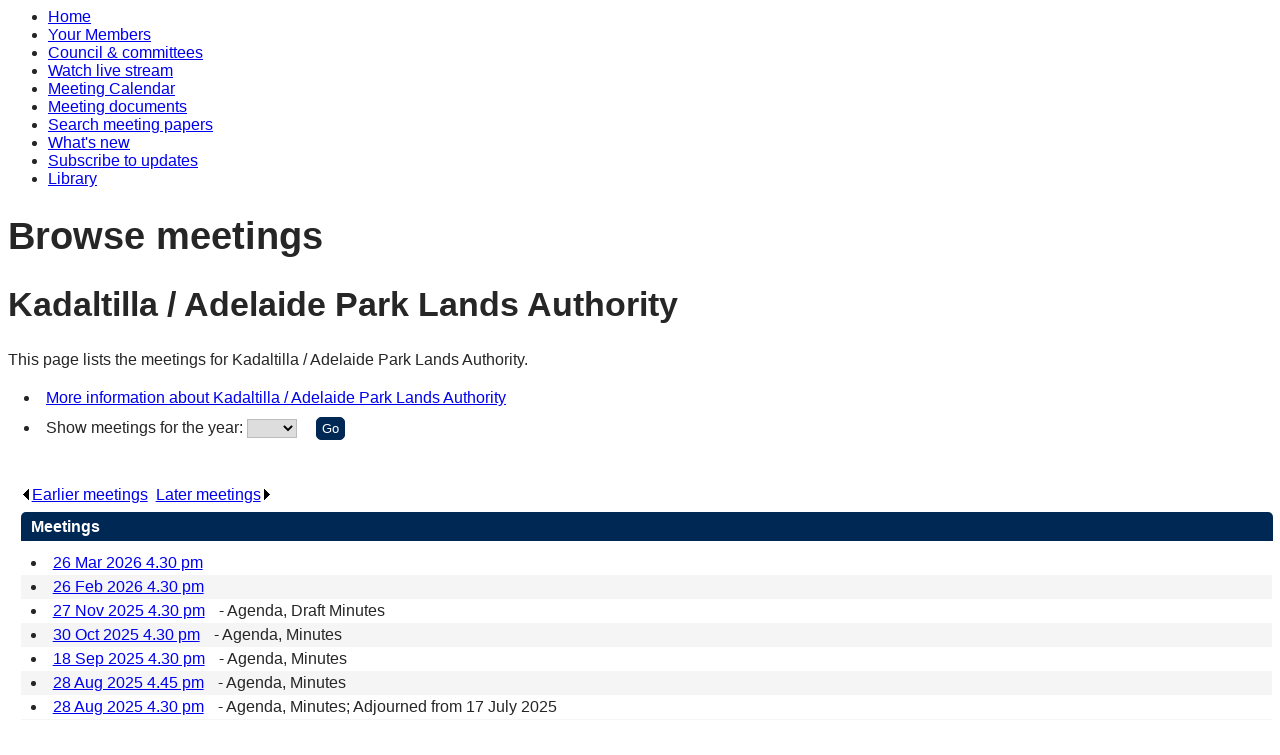

--- FILE ---
content_type: text/html; charset=utf-8
request_url: https://meetings.cityofadelaide.com.au/ieListMeetings.aspx?CId=155&Year=0
body_size: 13488
content:
<html><head>
<meta http-equiv='X-UA-Compatible' content='IE=edge, chrome=1' /><meta name="DC.title"  content="Browse meetings - Kadaltilla / Adelaide Park Lands Authority"/>
<meta name="DC.description"  content="List of meetings  for &lt;%1.dctitle%"/>
<meta name="DC.date" scheme="W3CDTF"  content="2026-01-25"/>
<meta name="DC.date.modified" scheme="W3CDTF"  content="2026-01-06"/>
<meta name="DC.date.created" scheme="W3CDTF"  content="2021-11-24"/>
<meta name="DC.subject" scheme="eGMS.IPSV"  content="Government, politics and public administration"/>
<meta name="DC.subject" scheme="eGMS.IPSV"  content="Local government"/>
<meta name="DC.subject" scheme="eGMS.IPSV"  content="Decision making"/>
<meta name="DC.subject" scheme="eGMS.IPSV"  content="Council meetings"/>

<link type="text/css" href="jquery-ui/css/Smoothness/jquery-ui-1.13.2.custom.min.css" rel="stylesheet" /> 
<link type="text/css" href="jquery-ui/Add-ons/mg.jqueryaddons.css" rel="stylesheet" /> 
	<link rel="stylesheet" href="SiteSpecific/ssMgStyles.css" type="text/css" media="all" />
	<link rel="stylesheet" href="SiteSpecific/ssWordStyles.css" type="text/css" media="all" />
	<link rel="stylesheet" href="SiteSpecific/ssmgResponsive.css" type="text/css" media="all" />
<title>Browse meetings - Kadaltilla / Adelaide Park Lands Authority</title></head><body><ul>
<li><a href="uuCoverPage.aspx?bcr=1" title="Link to home">Home</a></li>
<li><a href="https://www.cityofadelaide.com.au/about-council/your-council/lord-mayor-and-councillors/" title="Link to your members">Your Members</a></li>
<li><a href="mgListCommittees.aspx?bcr=1" title="Link to committee structure">Council & committees</a></li>
<li><a href="https://www.youtube.com/c/CityofAdelaideOfficial/videos" title="Link to watch live stream">Watch live stream</a></li>
<li><a href="mgCalendarMonthView.aspx?GL=1&amp;bcr=1" title="Link to calendar of meetings">Meeting Calendar</a></li>
<li><a href="ieDocHome.aspx?bcr=1" title="Link to committee meetings">Meeting documents</a></li>
<li><a href="ieDocSearch.aspx?bcr=1" title="Link to free text search">Search meeting papers</a></li>
<li><a href="mgWhatsNew.aspx?bcr=1" title="Link to what's new">What's new</a></li>
<li><a href="mgRegisterKeywordInterest.aspx?bcr=1" title="Link to subscribe to updates">Subscribe to updates</a></li>
<li><a href="ecCatDisplay.aspx?bcr=1&amp;sch=doc" title="Link to documents library">Library</a></li></ul><div id="modgov"><div class="mgHeader"><h1 class="mgMainTitleTxt title">Browse meetings</h1></div>
				
			<div class="mgSubTitle" >	
	    <h2 class="subtitle mgSubTitleTxt">Kadaltilla &#47; Adelaide Park Lands Authority</h2>
        </div>
			<p>This page lists the meetings for Kadaltilla / Adelaide Park Lands Authority.</p>
<script type="text/javascript">
	if(window.$ModernGov === undefined)
	{
		Object.defineProperty(window, "$ModernGov", { value: {} });
		Object.defineProperty($ModernGov, "Settings", {value: {} });
		Object.defineProperty($ModernGov, "Translations", {value: {} });
		Object.defineProperty($ModernGov.Settings, "DisableDateTimePickers", { value: false });
Object.defineProperty($ModernGov.Settings, "RequiredLanguage", { value: -1 });

	}
</script>
	
	<form method="post"  action="ieListMeetings.aspx"  id="FormYearSelect">
<div class="mgLinks" >


<ul  class="mgActionList" >
		<li><a  href="mgCommitteeDetails.aspx?ID=155"   title="Link&#32;to&#32;more&#32;information&#32;about&#32;Kadaltilla&#32;&#47;&#32;Adelaide&#32;Park&#32;Lands&#32;Authority">More information about Kadaltilla / Adelaide Park Lands Authority</a></li>

        <li><label for="YearSelect">Show meetings for the year: </label>
		<select	size="1" id="YearSelect" name="YearSelect" > 
		<option value="0"> </option>
			<option value="2019">2019</option>
			<option value="2020">2020</option>
			<option value="2021">2021</option>
			<option value="2022">2022</option>
			<option value="2023">2023</option>
			<option value="2024">2024</option>
			<option value="2025">2025</option>
			<option value="2026">2026</option>
		</select>
        <input  class="mgGoButton"   type="submit" name="Submit" value="Go" id="Submit1"/></li>

</ul>
</div>
<div class="mgContent" >
<div class="mgList" >


	<div class="mgHiddenField" >
	 <input type="hidden" name="hCommitteeId"  value="155" />
	 <input type="hidden" name="hCategoryId"  value="0" />
	 <input type="hidden" name="IsInfo"  value="0" id="mgHidden10"/>
	 <input type="hidden" name="MD"  value="ielistmeetings" id="metadata"/>
	</div>


	    <div  class='mgMeetingsEarlierLater' ><p>

			<a   class="mgTableNextLnk"   href="ieListMeetings.aspx?Act=earlier&amp;CId=155&amp;D=202409261630&amp;MD=ielistmeetings"  ><img src="mgimages/left5.gif" alt=""/>Earlier meetings</a><span class='mgLinkSep'>. </span>

			   <a   class="mgTableNextLnk"   href="ieListMeetings.aspx?Act=later&amp;CId=155&amp;D=202603261630&amp;MD=ielistmeetings"  >Later meetings<img src="mgimages/right5.gif" alt=""/></a><span class='mgLinkSep'>. </span>
      
         </p></div>

	<div  class="mgTableBorder" >
		<div  class="mgTableTitleTxt" >
           Meetings
		</div> 	
<ul  class="mgNonBulletTableList"  ><li  class="mgTableEvenRow" ><a  class="mgMeetingTableLnk"    href="ieListDocuments.aspx?CId=155&amp;MId=1320&amp;Ver=4"  title="Link&#32;to&#32;meeting&#32;details&#32;for&#32;Kadaltilla&#32;&#47;&#32;Adelaide&#32;Park&#32;Lands&#32;Authority&#32;meeting&#32;of&#32;26&#32;Mar&#32;2026">26 Mar 2026&nbsp;4.30 pm</a></li><li  class="mgTableOddRow" ><a  class="mgMeetingTableLnk"    href="ieListDocuments.aspx?CId=155&amp;MId=1319&amp;Ver=4"  title="Link&#32;to&#32;meeting&#32;details&#32;for&#32;Kadaltilla&#32;&#47;&#32;Adelaide&#32;Park&#32;Lands&#32;Authority&#32;meeting&#32;of&#32;26&#32;Feb&#32;2026">26 Feb 2026&nbsp;4.30 pm</a></li><li  class="mgTableEvenRow" ><a  class="mgMeetingTableLnk"    href="ieListDocuments.aspx?CId=155&amp;MId=1151&amp;Ver=4"  title="Link&#32;to&#32;meeting&#32;details&#32;for&#32;Kadaltilla&#32;&#47;&#32;Adelaide&#32;Park&#32;Lands&#32;Authority&#32;meeting&#32;of&#32;27&#32;Nov&#32;2025">27 Nov 2025&nbsp;4.30 pm</a> - Agenda, Draft Minutes</li><li  class="mgTableOddRow" ><a  class="mgMeetingTableLnk"    href="ieListDocuments.aspx?CId=155&amp;MId=1150&amp;Ver=4"  title="Link&#32;to&#32;meeting&#32;details&#32;for&#32;Kadaltilla&#32;&#47;&#32;Adelaide&#32;Park&#32;Lands&#32;Authority&#32;meeting&#32;of&#32;30&#32;Oct&#32;2025">30 Oct 2025&nbsp;4.30 pm</a> - Agenda, Minutes</li><li  class="mgTableEvenRow" ><a  class="mgMeetingTableLnk"    href="ieListDocuments.aspx?CId=155&amp;MId=1149&amp;Ver=4"  title="Link&#32;to&#32;meeting&#32;details&#32;for&#32;Kadaltilla&#32;&#47;&#32;Adelaide&#32;Park&#32;Lands&#32;Authority&#32;meeting&#32;of&#32;18&#32;Sep&#32;2025">18 Sep 2025&nbsp;4.30 pm</a> - Agenda, Minutes</li><li  class="mgTableOddRow" ><a  class="mgMeetingTableLnk"    href="ieListDocuments.aspx?CId=155&amp;MId=1148&amp;Ver=4"  title="Link&#32;to&#32;meeting&#32;details&#32;for&#32;Kadaltilla&#32;&#47;&#32;Adelaide&#32;Park&#32;Lands&#32;Authority&#32;meeting&#32;of&#32;28&#32;Aug&#32;2025">28 Aug 2025&nbsp;4.45 pm</a> - Agenda, Minutes</li><li  class="mgTableEvenRow" ><a  class="mgMeetingTableLnk"    href="ieListDocuments.aspx?CId=155&amp;MId=1147&amp;Ver=4"  title="Link&#32;to&#32;meeting&#32;details&#32;for&#32;Kadaltilla&#32;&#47;&#32;Adelaide&#32;Park&#32;Lands&#32;Authority&#32;meeting&#32;of&#32;28&#32;Aug&#32;2025">28 Aug 2025&nbsp;4.30 pm</a> - Agenda, Minutes&#59; Adjourned from 17 July 2025</li><li  class="mgTableOddRow" ><a  class="mgMeetingTableLnk"    href="ieListDocuments.aspx?CId=155&amp;MId=1146&amp;Ver=4"  title="Link&#32;to&#32;meeting&#32;details&#32;for&#32;Kadaltilla&#32;&#47;&#32;Adelaide&#32;Park&#32;Lands&#32;Authority&#32;meeting&#32;of&#32;26&#32;Jun&#32;2025">26 Jun 2025&nbsp;4.30 pm</a> - Agenda, Minutes</li><li  class="mgTableEvenRow" ><a  class="mgMeetingTableLnk"    href="ieListDocuments.aspx?CId=155&amp;MId=1145&amp;Ver=4"  title="Link&#32;to&#32;meeting&#32;details&#32;for&#32;Kadaltilla&#32;&#47;&#32;Adelaide&#32;Park&#32;Lands&#32;Authority&#32;meeting&#32;of&#32;22&#32;May&#32;2025">22 May 2025&nbsp;4.30 pm</a> - Agenda, Minutes</li><li  class="mgTableOddRow" ><a  class="mgMeetingTableLnk"    href="ieListDocuments.aspx?CId=155&amp;MId=1144&amp;Ver=4"  title="Link&#32;to&#32;meeting&#32;details&#32;for&#32;Kadaltilla&#32;&#47;&#32;Adelaide&#32;Park&#32;Lands&#32;Authority&#32;meeting&#32;of&#32;30&#32;Apr&#32;2025">30 Apr 2025&nbsp;4.30 pm</a> - Agenda, Minutes</li><li  class="mgTableEvenRow" ><a  class="mgMeetingTableLnk"    href="ieListDocuments.aspx?CId=155&amp;MId=1143&amp;Ver=4"  title="Link&#32;to&#32;meeting&#32;details&#32;for&#32;Kadaltilla&#32;&#47;&#32;Adelaide&#32;Park&#32;Lands&#32;Authority&#32;meeting&#32;of&#32;27&#32;Mar&#32;2025">27 Mar 2025&nbsp;4.30 pm</a> - Agenda, Minutes</li><li  class="mgTableOddRow" ><a  class="mgMeetingTableLnk"    href="ieListDocuments.aspx?CId=155&amp;MId=1142&amp;Ver=4"  title="Link&#32;to&#32;meeting&#32;details&#32;for&#32;Kadaltilla&#32;&#47;&#32;Adelaide&#32;Park&#32;Lands&#32;Authority&#32;meeting&#32;of&#32;27&#32;Feb&#32;2025">27 Feb 2025&nbsp;4.30 pm</a> - Agenda, Minutes</li><li  class="mgTableEvenRow" ><a  class="mgMeetingTableLnk"    href="ieListDocuments.aspx?CId=155&amp;MId=930&amp;Ver=4"  title="Link&#32;to&#32;meeting&#32;details&#32;for&#32;Kadaltilla&#32;&#47;&#32;Adelaide&#32;Park&#32;Lands&#32;Authority&#32;meeting&#32;of&#32;28&#32;Nov&#32;2024">28 Nov 2024&nbsp;4.30 pm</a> - Agenda, Minutes</li><li  class="mgTableOddRow" ><a  class="mgMeetingTableLnk"    href="ieListDocuments.aspx?CId=155&amp;MId=929&amp;Ver=4"  title="Link&#32;to&#32;meeting&#32;details&#32;for&#32;Kadaltilla&#32;&#47;&#32;Adelaide&#32;Park&#32;Lands&#32;Authority&#32;meeting&#32;of&#32;24&#32;Oct&#32;2024">24 Oct 2024&nbsp;4.30 pm</a> - Agenda, Minutes</li><li  class="mgTableEvenRow" ><a  class="mgMeetingTableLnk"    href="ieListDocuments.aspx?CId=155&amp;MId=928&amp;Ver=4"  title="Link&#32;to&#32;meeting&#32;details&#32;for&#32;Kadaltilla&#32;&#47;&#32;Adelaide&#32;Park&#32;Lands&#32;Authority&#32;meeting&#32;of&#32;26&#32;Sep&#32;2024">26 Sep 2024&nbsp;4.30 pm</a> - Agenda, Minutes</li></ul>
	</div>

	    <div  class='mgMeetingsEarlierLater' ><p>

			<a   class="mgTableNextLnk"   href="ieListMeetings.aspx?Act=earlier&amp;CId=155&amp;D=202409261630&amp;MD=ielistmeetings"  ><img src="mgimages/left5.gif" alt=""/>Earlier meetings</a><span class='mgLinkSep'>. </span>

			   <a   class="mgTableNextLnk"   href="ieListMeetings.aspx?Act=later&amp;CId=155&amp;D=202603261630&amp;MD=ielistmeetings"  >Later meetings<img src="mgimages/right5.gif" alt=""/></a><span class='mgLinkSep'>. </span>
      
         </p></div>
</div>	
<h2 class="subtitle mgSubTitleTxt">Information about Kadaltilla / Adelaide Park Lands Authority</h2>
<div class="mgWordPara"><div class="WordSection1">
<p class="MsoNormal" style="margin-bottom:6.0pt; background:white">
<span style="color:#212529">The&nbsp;<a href=
"https://www.cityofadelaide.com.au/about-council/your-council/governance-structure/kadaltilla-park-lands-authority/"><span style="color:#003DA5; text-decoration:none">Kadaltilla
/ Adelaide Park Lands Authority</span></a>&nbsp;was established by
the&nbsp;<i><a href=
"https://www.legislation.sa.gov.au/LZ/C/A/ADELAIDE%20PARK%20LANDS%20ACT%202005.aspx"
target="_blank"><span style=
"color:#003DA5; text-decoration:none">Adelaide Park Lands Act 2005
(SA)</span></a></i>&nbsp;as a subsidiary of the City of Adelaide.
It advises both Council, who manages 80 per cent of the Park Lands,
and the State Government, who manage the remaining 20 per cent, on
the protection, management, enhancement and promotion of
the&nbsp;Park Lands.</span></p>
<p class="MsoNormal"><span lang="EN-GB" style="" xml:lang=
"EN-GB">View the <a href=
"https://d31atr86jnqrq2.cloudfront.net/docs/charter-adelaide-parklands-authority.pdf?mtime=20211028140400&amp;focal=none">
Kadaltilla / Adelaide Park Lands Authority Charter</a></span></p>
</div>
</div>
</div>


	</form>
<div class="mgFooter" >		

	<p>&nbsp;</p>

<input type="hidden" value="false" id="hidIsExtLinkNewWindow" name="hidIsExtLinkNewWindow"><!--#79852 remove trailing slash-->


    <script src="edit-doc-activex.js" type="text/javascript"></script>

    <script type="text/javascript" src="jquery-ui/js/jquery-3.5.1.min.js"></script>
    <script type="text/javascript" src="jquery-ui/js/jquery-ui-1.13.2.min.js"></script>

    <script type="text/javascript">
	var mgJQuery = jQuery.noConflict(true);
        var thisFormValidator;
    </script>

    <script type="text/javascript" src="jquery-ui/json/json2.js"></script>
    <script type="text/javascript" src="jquery-ui/Add-ons/mg.jqueryaddons.min.js"></script>
    <script type="text/javascript" src="mgAjaxScripts.js"></script> 
    
	    <script type="text/javascript" src="mgGraphScripts.js"></script> 
          
    <script type="text/javascript">
        function CommonAjaxInit()
        {
            Common_DocumentReady(false, 0);	// FB16622 - Default changed from Mark T's original to 0 thereby disabling it if no value set.
        }

        mgJQuery(document).ready(CommonAjaxInit);

        //FB39842 RBFRS Website - Modern.Gov Councillors Page. JK
        mgJQuery(window).on('load', function ()
        {
            Common_WindowLoad();
        });

    </script>  
</div>

</div></body></html><!-- modern.gov reverse CMS: undefined -->

--- FILE ---
content_type: text/css
request_url: https://meetings.cityofadelaide.com.au/SiteSpecific/ssMgStyles.css
body_size: 104164
content:
/*
	Copyright Modern.gov 2016
*/

.mixin-top-curves {
  border-top-left-radius: 5px;
  -moz-border-radius-topleft: 5px;
  -webkit-border-top-left-radius: 5px;
  border-top-right-radius: 5px;
  -moz-border-radius-topright: 5px;
  -webkit-border-top-right-radius: 5px;
}
.mixin-full-curves {
  border-radius: 5px;
  -moz-border-radius: 5px;
  -webkit-border-radius: 5px;
}
.mixin-no-margin-padding {
  margin: 0px;
  padding: 0px;
}
/* End of mixins */
html.busy,
html.busy * {
  cursor: wait !important;
}
#modgov {

}
#modgov form {
  margin: 0px;
  padding: 0px;
}
#modgov th {
  font-weight: bold;
  color: #000000;
  text-align: left;
}
#modgov caption {
  border: none;
  font-weight: bold;
  text-align: left;
}
#modgov h1 {
  margin-bottom: 10px;
}
#modgov select {
  border: 1px solid #BDBCBC;
  margin-right: 5px;
}
#modgov .mgSectionTitle {
  padding-right: 2px;
  padding-left: 10px;
  padding-top: 5px;
  padding-bottom: 5px;
  margin-left: 0px;
  margin-right: 0px;
  margin-top: 0px;
  margin-bottom: 5px;
  font-weight: bold;
  color: white;
  background-color: #002855;
  font-size: 14px;
  border-radius: 5px;
  -moz-border-radius: 5px;
  -webkit-border-radius: 5px;
}
#modgov h2.mgSectionTitle {
  margin-top: 10px;
  clear: both;
  border-radius: 5px;
}
#modgov p.mgSectionTitle {
  font-weight: bold;
  padding-bottom: 5pt;
  margin: 0;
  color: white;
  text-indent: 0cm;
  padding-top: 5pt;
  background: #002855;
  text-align: left;
  padding-left: 5px;
  border-radius: 0 5px 0 0;
  -moz-border-radius-topright: 5px;
  -webkit-border-top-right-radius: 5px;
}
#modgov caption.mgSectionTitle {
  background-color: #002855;
  padding: 6px 5px 6px 5px;
  position: relative;
  border-radius: 5px 5px 0px 0px;
  -moz-border-radius-topleft: 5px;
  -moz-border-radius-topright: 5px;
  -webkit-border-top-right-radius: 5px;
  -webkit-border-top-left-radius: 5px;
  color: White;
}
#modgov td.mgSectionTitle {
  font-weight: bold;
  color: white;
  background-color: #002855;
}
#modgov .mgAiTitleTxt {
  font-weight: bold;
  margin-bottom: 0.5em;
  vertical-align: top;
}
#modgov .mgSubItemTitleTxt {
  margin-top: 12px;
  font-weight: bold;
  margin-bottom: 10px;
  margin-left: 0.5em;
  color: black;
  font-size: 1em;
}
#modgov .mgSubTitle {
  margin: 10px 0 10px 0;
}
#modgov div.mgTableTitleTxt {
  background: #002855;
  padding-left: 10px;
  font-weight: bold;
  padding-bottom: 5px;
  line-height: 1.2em;
  color: white;
  padding-top: 5px;
  margin-right: -1px;
  border-top-left-radius: 5px;
  -moz-border-radius-topleft: 5px;
  -webkit-border-top-left-radius: 5px;
  border-top-right-radius: 5px;
  -moz-border-radius-topright: 5px;
  -webkit-border-top-right-radius: 5px;
}
#modgov .mgPlanItemForCallIn {
  color: black;
  background-color: yellow;
}
#modgov .mgPlanItemInForce {
  color: white;
  background-color: green;
}
#modgov .mgPlanItemDeferred {
  color: white;
  background-color: blue;
}
#modgov .mgPlanItemRejected {
  color: white;
  background-color: red;
}
#modgov .mgPlanTimetableTxt {
  vertical-align: middle;
  text-align: center;
}
#modgov .mgPlanTitle {
  font-weight: bold;
  color: #d60000;
}
#modgov .mgPlanItemTitle {
  font-weight: bold;
}
#modgov .mgCalledInDecisionCell {
  background-color: #dddddd;
}
#modgov .mgPlanItemAwaitImplementation {
  color: white;
  background-color: #ffa500;
}
#modgov .mgPlanItemImplemented {
  color: white;
  background-color: green;
}
#modgov ul.mgTopLevelBulletList {
  margin-top: 1em;
  margin-bottom: 1.5em;
  margin-left: 1em;
}
#modgov ul.mgBulletList {
  padding-left: 0;
  margin-top: 0px;
  margin-bottom: 1.5em;
  margin-left: 0px;
}
#modgov ul.mgBulletList li {
  margin-top: 5px;
  margin-bottom: 0.5em;
  margin-left: 0em;
  padding-left: 10px;
  padding-bottom: 5px;
  list-style: inside;
}
#modgov ul.mgNonBulletList {
  padding-left: 0;
  margin-top: 0px;
  margin-bottom: 1em;
  margin-left: 0.5em;
  list-style-type: none;
}
#modgov ul.mgNonBulletList li {
  background: none;
  list-style-type: none;
}
#modgov ul.mgSubscribeList li {
  background: none;
}
#modgov .mgPagingLinks a {
  margin-right: 40px;
}
#modgov ul.mgActionList {
  padding-left: 0px;
  margin-top: 0px;
  margin-bottom: 1em;
  margin-left: 1em;
}
#modgov ul.mgActionList li {
  margin-left: 0em;
  padding-bottom: 10px;
  list-style: inside;
}
#modgov .mgLinks {
  margin: 20px 0px 20px 0px;
}
#modgov .mgLinks p {
  margin-bottom: 6px;
}
#modgov .mgLinks img {
  display: inline;
}
#modgov .mgLinks form {
  margin-top: 0px;
  margin-bottom: 0px;
}
#modgov .mgLinks ul.mgActionList {
  margin-top: 0px;
  margin-left: 1em;
  margin-right: 1em;
}
#modgov .mgNonBulletTableList {
  padding-left: 0;
  padding-bottom: 0px;
  margin: 0px;
  padding-top: 0px;
  list-style-type: none;
  list-style-image: none;
}
#modgov .mgNonBulletTableList ul,
#modgov .mgNonBulletTableList li {
  background: none;
  list-style-type: none;
}
#modgov li.mgTableOddRow {
  padding-right: 10px;
  padding-left: 10px;
  padding-bottom: 3px;
  padding-top: 3px;
  background: none;
  background-color: #f5f5f5;;
  margin: 0 !important;
  list-style-type: none;
}
#modgov li.mgTableEvenRow {
  padding-right: 10px;
  padding-left: 10px;
  padding-bottom: 3px;
  padding-top: 3px;
  background: none;
  background-color: white;
  margin: 0 !important;
  list-style-type: none;
}
#modgov .mgCalendarWeekGrid {
  margin: 0px;
  padding: 0px;
  border: 1px solid #ccc;
}
#modgov .mgCalendarWeekGrid p {
  padding-top: 2px;
  padding-left: 5px;
}
#modgov .mgCalendarMonthRow {
  background-color: white;
}
#modgov .mgCalendarCellToday {
  font-weight: bold;
  vertical-align: top;
  background-color: #fff;
  text-align: left;
  border: 2px solid #002855;
  color: #002855;
  padding-left: 5px;
}
#modgov .mgCalendarCell {
  vertical-align: top;
  border: 1px solid #D1D1D1;
  text-align: left;
  padding-left: 5px;
}
#modgov .mgCalendarWeekTodayGrid {
  background-color: #F1F6EC;
  text-align: left;
  border: 2px solid #002855;
  color: #002855;
}
#modgov .mgCalendarWeekTodayGrid p {
  padding-top: 2px;
  padding-left: 5px;
}
#modgov .mgCalendarMonthGrid {
  border-right: medium none;
  border-top: medium none;
  border-left: medium none;
  border-bottom: medium none;
  margin-right: 0px;
  margin-left: 0px;
  margin-top: 0px;
  background-color: #cccccc;
  width: 99%;
}
#modgov .mgCalendarMonthGrid caption {
  padding-top: 8px;
  padding-bottom: 8px;
  padding-left: 8px;
  text-align: left;
  margin-bottom: 0px;
  border-radius: 0 5px 0 0;
  -moz-border-radius-topleft: 0px;
  -moz-border-radius-topright: 5px;
  -webkit-border-top-right-radius: 5px;
  -webkit-border-top-left-radius: 0px;
  -moz-border-radius-bottomleft: 0px;
  -moz-border-radius-bottomright: 0px;
  -webkit-border-bottom-right-radius: 0px;
  -webkit-border-bottom-left-radius: 0px;
  background-image: none;
}
#modgov .mgCalendarMonthGrid th {
  padding-top: 5px;
  background-color: white;
  text-align: left;
  background-image: url(tile_sub.gif);
  height: 30px;
  font-size: 12px;
  border: 1px solid #D1D1D1;
}
#modgov ul.mgDateList {
  padding-left: 0;
  margin-left: 1em;
  margin-top: 10px;
  list-style-type: none;
  list-style-image: none;
}
#modgov ul.mgDateList li {
  margin-bottom: 8px;
  text-indent: -6em;
  margin-left: 6em !important;
  background: none;
  list-style-type: none;
  list-style: none;
  background: none;
  padding: 0px 0px 0px 0px;
}
#modgov span.mgDateTxt,
#modgov span.mgTimeTxt {
  font-weight: bold;
}
#modgov ul.mgCalendarMonthEventList {
  padding-left: 0;
  margin-left: 0px;
  margin-top: 6px;
  list-style-type: none;
  list-style: none;
}
#modgov ul.mgCalendarMonthEventList li {
  padding-left: 0px;
  background: none;
  list-style: none;
}
#modgov .mgCalendarWeekEventList {
  padding-left: 0;
  margin-left: 0.5em;
  margin-top: 6px;
  list-style-type: none;
  list-style-image: none;
  margin-bottom: 0px;
}
#modgov .mgCalendarWeekEventList li {
  margin-bottom: 3px;
  text-indent: 0;
  margin-left: 0em;
  background: none;
  list-style-type: none;
  list-style-image: none;
  padding-left: 0px;
}
#modgov .mgCalendarDayTxt {
  font-weight: bold;
  margin-left: 0px;
  margin-bottom: 12px;
}
#modgov .mgCalendarDayDimTxt {
  color: #000;
  margin-left: 0px;
  margin-bottom: 12px;
}
#modgov .mgCalPrintTitleTxt {
  font-weight: bold;
  font-size: 17pt;
  color: black;
  font-family: Arial, Helvetica, sans-serif;
}
#modgov .mgCalPrintTxtBold {
  font-weight: bold;
  font-family: Arial, Helvetica, sans-serif;
}
#modgov .mgCalendarCellTxt {
  font-size: 1em;
}
#modgov .mgCalWeekendLink {
  float: right !important;
  margin-right: 20px !important;
}
#modgov .mgCalWeekendLink a {
  width: 180px !important;
}
#modgov td.mgItemNumberCell {
  font-weight: bold;
  vertical-align: top;
}
#modgov td.mgItemNumberCell p {
  margin-left: 0.5em;
}
#modgov .mgTableNextLnk {
  margin-top: 0px;
}
#modgov td.mgTabSelectTitle {
  font-weight: bold;
  color: white;
  background-color: #002855;
  border: none;
  text-align: center;
}
#modgov td.mgTabUnSelectTitle {
  color: #ffffff;
  background-color: #cd5c5c;
  text-align: center;
}
#modgov td.mgFootnoteMarkerCell {
  vertical-align: top;
}
#modgov td.mgAlignRightCell {
  padding-right: 5px;
  text-align: right;
}
#modgov td.mgDecisionsTitleCell {
  width: 20%;
}
#modgov table.mgTableCentredPrinterView {
  margin-bottom: 20px;
  width: 100%;
  border-right: #007970 1px solid;
  border-top: #007970 2px solid;
  border-left: #007970 2px solid;
  border-bottom: #007970 1px solid;
}
#modgov table.mgTableCentredPrinterView td {
  padding-right: 6px;
  padding-left: 6px;
  padding-bottom: 3px;
  padding-top: 3px;
  border-right: #006699 1px solid;
  border-top: #006699 2px solid;
  border-left: #006699 2px solid;
  border-bottom: #006699 1px solid;
  text-align: center;
}
#modgov table.mgTableCentredPrinterView td.cssBottomBoldBorderedCentredTableCell {
  border-bottom: #007970 2px solid;
}
#modgov table.mgStatsTable {
  margin-top: 0px;
  margin-bottom: 10px;
  border-collapse: collapse;
}
#modgov table.mgStatsTable caption.mgSectionTitle {
  background: #002855;
  color: #ffffff;
  padding-bottom: 5px;
}
#modgov table.mgStatsTable Caption a {
  color: white;
  text-decoration: none;
}
#modgov table.mgStatsTable td,
#modgov table.mgStatsTable th {
  padding-right: 10px;
  text-align: left;
  padding-left: 5px;
}
#modgov table.mgStatsTable table.mgSummarySubTable {
  margin: 0;
  border-collapse: collapse;
}
#modgov table.mgStatsTable table.mgSummarySubTable Caption a {
  color: white;
  text-decoration: none;
}
#modgov table.mgStatsTable table.mgSummarySubTable tr td {
  vertical-align: top;
}
#modgov table.mgStatsTable table.mgSummarySubTable tr.mgTableOddRow td {
  background-color: #f5f5f5;;
}
#modgov table.mgStatsTable table.mgSummarySubTable td,
#modgov table.mgStatsTable table.mgSummarySubTable th {
  padding-left: 0px;
  padding-right: 10px;
  text-align: left;
}
#modgov table.mgStatsTable table.mgSummarySubTable td.mgIndentCell {
  padding-left: 14px;
}
#modgov table.mgReviewListTable tr.mgTableOddRow td {
  background-color: #f5f5f5;;
}
#modgov table.mgItemTable {
  margin-top: 0px;
  margin-left: 0px;
  border-collapse: collapse;
}
#modgov table.mgItemTable th {
  vertical-align: top;
  padding-left: 0.5em;
  padding-right: 0px;
  padding-bottom: 0px;
}
#modgov table.mgItemTable td {
 padding-right: 0px;
  padding-left: 0.5em;
  width: auto;
  border: none;
}
#modgov table.mgTabTable {
  margin-top: 0px;
  margin-left: 0px;
  padding-top: 0px;
  padding-left: 0px;
  border-collapse: collapse;
  clear: both;
}
#modgov table.mgTabTable caption {
  padding-top: 8px;
  padding-bottom: 8px;
  padding-left: 8px;
  background-image: none;
  border-radius: 0 5px 0 0;
  -moz-border-radius: 0 5px 0 0;
  -webkit-border-radius: 0 5px 0 0;
  margin: 0px;
}
#modgov table.mgTabTable td {
  padding-top: 3px;
  padding-left: 3px;
}
#modgov .mgTableBorderFullWidth,
#modgov .mgTableBorderFullWidth td {
  border: #006699 2px solid;
  padding: 3px 6px 3px 6px;
}
#modgov .mgTableNoBorderFullWidth {
  border-style: none;
  margin-bottom: 20px;
  width: 100%;
}
#modgov .mgTableNoBorderFullWidth td {
  padding-right: 6px;
  padding-left: 6px;
  padding-bottom: 3px;
  padding-top: 3px;
}
#modgov .mgTableBorder {
  border-collapse: collapse;
  padding-bottom: 25px;
  margin-bottom: 20px;
}
#modgov .mgTableBorder td {
  padding-right: 6px;
  padding-left: 6px;
  padding-bottom: 3px;
  padding-top: 3px;
}
#modgov td.mgBottomBorderedTableCell {
  border-bottom: #006699 1px solid;
}
#modgov td.mgBottomBorderedCentredTableCell,
#modgov .mgBottomBoldBorderedCentredTableCell {
  border-bottom: #006699 1px solid;
  text-align: center;
}
#modgov td.mgBorderedTableCell {
  border-right: #006699 1px solid;
  border-top: #006699 1px solid;
  border-left: #006699 1px solid;
  border-bottom: #006699 1px solid;
  vertical-align: top;
}
#modgov td.mgBottomBorderedCentredTableCell {
  text-align: center;
  border-bottom: #006699 1px solid;
}
#modgov td.mgCentredBoldText {
  text-align: center;
}
#modgov td.mgLeftBoldText {
  text-align: left;
  font-weight: bold;
}
#modgov .mgMeetingTableLnk {
  padding-right: 10px;
}
#modgov .mgTableTrailer {
  margin-bottom: 20px;
  margin-left: 0.5em;
}
#modgov .mgCalDayCellLH {
  font-weight: bold;
  font-family: Arial, Helvetica, sans-serif;
  border-top: black 1px solid;
  border-left: black 1px solid;
  border-bottom: black 1px solid;
  white-space: nowrap;
}
#modgov .mgCalDayCellRH {
  font-weight: bold;
  font-family: Arial, Helvetica, sans-serif;
  border-right: black 1px solid;
  border-top: black 1px solid;
  border-bottom: black 1px solid;
}
#modgov td.mgCalPrintTxt {
  font-weight: bold;
  font-family: Arial, Helvetica, sans-serif;
}
#modgov td.mgCalPrintTxt p {
  font-weight: bold;
  font-family: Arial, Helvetica, sans-serif;
  margin-top: 0px;
  margin-bottom: 12px;
}
#modgov td.mgCalDateCell {
  font-weight: bold;
  font-family: Arial, Helvetica, sans-serif;
  width: 13em;
  vertical-align: top;
  white-space: nowrap;
}
#modgov .mgCommitteesTable {
  margin-top: 20px;
  margin-bottom: 20px;
  width: 100%;
}
#modgov .mgCommitteesTable td {
  padding-right: 6px;
  padding-left: 6px;
  padding-bottom: 3px;
  padding-top: 3px;
  width: 33.3%;
}
#modgov .mgCommitteesTable th {
  font-weight: bold;
  padding-left: 6px;
  background-color: #e5e5e5;
}
#modgov hr.mgStatsHr {
  width: 60px;
}
#modgov .mgCouncillorImages {
  border-right: 0px;
  border-top: 0px;
  border-left: 0px;
  padding-top: 10px;
  border-bottom: 0px;
}
#modgov .mgUserBody {
  float: left;
  width: 100%;
  margin: 0px;
  padding: 0px;
}
#modgov .mgUserBody p {
  margin-left: 10px;
}
#modgov .mgThumbsList,
#modgov .mgImpThumbsList {
  padding-right: 0px;
  padding-left: 0px;
  padding-bottom: 0px;
  margin: 10px 0px 0px 0px;
  padding-top: 0px;
  height: 20px;
  voice-family: "\"}\"";
  voice-family: inherit;
  height: 1%;
  width: 100%
}
.mgThumbsList {
    overflow: hidden;
}
#modgov .mgThumbsList ul,
#modgov .mgImpThumbsList ul {
  border-right: medium none;
  padding-right: 0px;
  border-top: medium none;
  padding-left: 0px;
  padding-bottom: 0px;
  margin: 0px;
  border-left: medium none;
  padding-top: 0px;
  border-bottom: medium none;
  list-style-type: none;
  text-align: center;
}
#modgov .mgThumbsList ul li,
#modgov .mgImpThumbsList ul li {
  padding-right: 0px;
  display: block;
  padding-left: 0px;
  float: left;
  padding-bottom: 0px;
  margin: 0px;
  width: 120px;
  padding-top: 0px;
  height: 350px;
  text-align: center;
  background: none;
}
#modgov .mgThumbsList ul li p,
#modgov .mgImpThumbsList ul li p {
  margin: 0px;
  font-size: 14px;
}
#modgov .mgThumbsList ul li a,
#modgov .mgImpThumbsList ul li a {
  padding-right: 0px;
  display: block;
  padding-left: 0px;
  background-image: none;
  padding-bottom: 0px;
  margin: 0px 0px 10px;
  line-height: 18px;
  padding-top: 0px;
  background-repeat: repeat;
  text-align: center;
  font-variant: normal;
  border-bottom: none;
}
#modgov .mgThumbsList ul li a:hover,
#modgov .mgImpThumbsList ul li a:hover,
#modgov .mgThumbsList ul li a:active,
#modgov .mgImpThumbsList ul li a:active {
  background-image: none;
  background-repeat: repeat;
}
#modgov .mgHeader {
  margin-top: 5px;
  margin-bottom: 12px;
  margin-left: 0;
}
#modgov .mgHeader p {
  margin-bottom: 6px;
}
#modgov .mgContent {
  margin: 0px;
  float: right;
  width: 99%;
  font-size: 1em;
}
#modgov .mgContent #mgItemTable p {
  margin: 0px;
  padding: 0px;
}
#modgov .mgContent #mgItemTable ul.mgActionList {
  margin-left: 0px;
}
#modgov .mgContent table {
  border: none;
}
#modgov .mgContent table th {
  text-align: left;
  border: none;
}
#modgov .mgContent ul {
  margin-bottom: 0px;
  margin-top: 10px;
}
#modgov .mgContent ul li {
  list-style: inside;
}
#modgov .mgContent form {
  margin-top: 0px;
  margin-bottom: 0px;
}
#modgov .mgContent label {
  font-size: 14px;
}
#modgov .mgContent img {
  display: inline;
}
#modgov .mgContent dl {
  margin-top: 0;
  margin-left: 22px;
}
#modgov .mgContent dt {
  font-weight: bold;
}
#modgov .mgContent dd {
  margin-left: 0;
  padding: 0px;
  margin-bottom: 5px;
}
#modgov .mgFooter {
  margin-left: 0px;
  margin-right: 0px;
  clear: both;
}
#modgov .mgFooter td {
  font-size: 1em;
}
#modgov .mgFooter p {
  margin-bottom: 6px;
}
#modgov input.mgGoButton,
#modgov input.mgSubmitButton,
#modgov input#butGo {
  border-radius: 5px;
  -moz-border-radius: 5px;
  -webkit-border-radius: 5px;
  margin-left: 10px;
  background: #002855;
  border: 1px solid #002855;
  color: #fff;
  cursor: pointer;
  padding: 3px 5px;
  margin-bottom: 8px;
  zoom: 1;
}
#modgov input.mgGoButton:hover,
#modgov input:mgSubmitButton:hover,
#modgov input#butGo:hover {
  background-image: none;
  text-decoration: none;
}
#modgov .mgInput {
  border: 1px solid #BDBCBC;
}
#modgov .mgFormRow {
  margin-bottom: 10px;
}
#modgov .mgFormRow label {
  width: 135px;
  display: block;
  float: left;
}
#modgov .mgFormRow input {
  border: 1px solid #BDBCBC;
}
#modgov .mgFormRowAlignTop {
  margin-bottom: 10px;
}
#modgov .mgFormRowAlignTop label {
  width: 100px;
  vertical-align: top;
}
#modgov .mgFormRowAlignTop input {
  margin-left: 10px;
}
#modgov .mgSubmitRow {
  margin-top: 5px;
  margin-bottom: 10px;
  margin-left: 10px;
  clear: both;
}
#modgov .mgSubmitRow input {
  margin-top: 5px;
}
#modgov textarea.mgNoteBox {
  width: 98%;
  height: 100px;
  max-width: 600px;
}
#modgov .mgTextBox {
  width: 98%;
  max-width: 600px;
}
#modgov ul.mgNotesList li {
  background-image: none;
  margin-bottom: 3px;
  text-indent: -3.9em;
  margin-left: 2.9em;
}
#modgov table.mgTickGrid {
  margin-left: 0;
  padding-left: 0;
  border-left: 0;
  border-collapse: collapse;
}
#modgov table.mgTickGrid caption {
  padding-left: 0;
  font-weight: normal;
}
#modgov table.mgTickGrid tr td {
  padding: 5px;
  border: black 1pt solid;
  text-align: center;
  width: 70px;
}
#modgov table.mgTickGrid td.mgRowIntroCell {
  margin: 0;
  border: 0;
  text-align: left;
  width: 150px;
}
#modgov table.mgTickGrid th {
  font-weight: normal;
  text-align: center;
}
#modgov table.mgTickGrid td.mgMissingCell {
  border: 0;
}
#modgov .mgEmailFormStart {
  margin-left: 0;
  margin-bottom: 3px;
}
#modgov .mgEmailFormStart input {
  border: none;
  background: white;
  padding: 0;
  color: #069;
  text-decoration: none;
  font-family: Verdana;
  line-height: inherit;
  display: inline;
  overflow: visible;
  font-size: 1em;
}
#modgov label.mgSimpleLabel {
  display: inline;
  float: none;
  width: auto;
}
#modgov .mgMultiRow {
  margin-top: 5px;
  margin-bottom: 10px;
  margin-left: 10px;
}
#modgov .mgMultiRow input {
  margin-top: 5px;
}
#modgov .mgMultiRow span {
  margin-left: 10px;
  margin-top: 5px;
  display: block;
  text-align: left;
  float: left;
  width: 100px;
}
#modgov input.mgOptionalIssueActionCheckbox {
  vertical-align: top;
}
#modgov a.mgShowGuidanceNote {
  background: url(../mgimages/help.png) no-repeat left top;
  padding-left: 20px;
}
#modgov a.mgHideGuidanceNote {
  background: url(../mgimages/help.png) no-repeat left top;
  padding-left: 20px;
}
#modgov a.mgCloseLink:Link,
#modgov a.mgCloseLink {
  background: url(../mgimages/close.png) no-repeat left top;
  padding-left: 20px;
  text-decoration: none;
}
#modgov a.mgCloseLink:hover {
  background: url(../mgimages/close-hover.png) no-repeat left top;
  padding-left: 20px;
  text-decoration: none;
}
#modgov .mgDeclarations textarea {
  font-size: x-small;
  margin: 0px;
  color: #000000;
  font-family: Arial, Helvetica, Verdana, Geneva, sans-serif;
}
#modgov .mgDeclarations caption {
  padding-bottom: 10px;
}
#modgov .mgDeclarations td {
  width: 50%;
  vertical-align: top;
}
#modgov .mgDeclarations th {
  padding-left: 6px;
}
#modgov .mgInterestsTable {
  border-right: #002855 2px solid;
  border-top: #002855 2px solid;
  border-left: #002855 2px solid;
  border-bottom: #002855 2px solid;
  margin-top: 20px;
  margin-bottom: 3px;
  width: 95%;
}
#modgov .mgInterestsTable td {
  padding-right: 6px;
  padding-left: 6px;
  padding-bottom: 3px;
  padding-top: 3px;
}
#modgov .mgInterestsTable th {
  font-weight: bold;
  padding-left: 6px;
  background-color: #e5e5e5;
}
#modgov .mgBlogEntry {
  margin: 25px 5px 10px 0px;
}
#modgov .mgBlogReply {
  margin: 0px 5px 10px 0px;
}
#modgov .mgBlogEntryContent {
  border: 1px dashed #35517A;
  border-width: 0px 1px 0px 1px;
  margin: 0em 2em 0em 2em;
}
#modgov .mgBlogEntryContent P.mgBlogEntryContent {
  margin: 4px 8px 6px 8px;
}
#modgov .mgBlogEntrySummary {
  border: 2px solid #35517A;
  border-width: 2px 2px 2px 2em;
  padding: 0.5em 0.5em 0.5em 1em;
  background: #e6ebf1;
  line-height: 1em;
}
#modgov .mgBlogEntrySummary p.mgBlogEntrySummary {
  margin: 0px 0px 0px 0px;
}
#modgov .mgBlogEntrySummary span.mgBlogEntrySummaryLinks {
  margin: 0px 0px 0px 0px;
  text-align: right;
}
#modgov .mgBlogEntrySummary a {
  margin-left: 10px;
}
#modgov .mgBlogEntryTitle {
  border: 1px dashed #35517A;
  border-width: 1px 1px 1px 1px;
  padding: 0em 0em 0em 0em 
		margin: 0em 0em 0em 0em;
}
#modgov .mgBlogEntryTitle ul.mgActionList {
  margin-top: 0px;
  margin-bottom: 3px;
  margin-left: 2px;
  list-style-type: square;
}
#modgov .mgBlogEntryTitle ul.mgActionList h2 {
  font-size: 1.2em;
  border: 2px solid #35517A;
  border-width: 2px 2px 2px 25px;
  padding: 0.5em 0.5em 0.5em 1em;
  background: #e6ebf1;
  margin: 0;
}
#modgov .mgBlogEntryTitle ul.mgActionList h3 {
  font-size: 1em;
  border: 2px solid #35517A;
  border-width: 2px 2px 2px 2px;
  padding: 0.5em 0.5em 0.5em 1em;
  background: #e6ebf1;
  margin: 0px 0px 0px 23px;
}
#modgov .mgBlogEntryTitle ul.mgActionList li {
  margin: 0px 0px 0px 0px;
  vertical-align: middle;
}
#modgov .mgBlogEntryTitle ul.mgActionList li h2.mgBlogEntryTitle {
  color: #336699;
}
#modgov .mgBlogEntryTitle ul.mgActionList li span.mgBlogEntryTitle {
  color: #336699;
  padding: 0 0 0 6px;
  margin: 10px 10px 5px 0px;
  margin-left: 0px;
  font-size: medium;
}
#modgov .mgBlogEntryTitle ul.mgActionList li span.mgBlogEntryBookmark {
  margin: 0px 0px 0px 0px;
  color: black;
  vertical-align: middle;
}
#modgov .mgBlogDate {
  color: black;
  margin-bottom: 1em;
}
#modgov .mgBlog {
  margin: 0px;
  padding: 0px;
  border: 0;
}
#modgov .mg-ratings-button-container {
  display: inline-block;
  white-space: nowrap;
}
#modgov .mg-ratings-button {
  display: inline-block;
  height: 28px;
  border: solid 1px rgba(0, 0, 0, 0);
  padding: 0 10px;
  outline: 0;
  font-weight: bold;
  font-size: 11px;
  text-decoration: none;
  white-space: nowrap;
  word-wrap: normal;
  line-height: normal;
  vertical-align: middle;
  cursor: pointer;
  border-radius: 2px;
  -moz-border-radius: 2px;
  -webkit-border-radius: 2px;
  border-radius: 2px;
  box-shadow: 0 1px 0 rgba(0, 0, 0, 0.05);
  -moz-box-shadow: 0 1px 0 rgba(0, 0, 0, 0.05);
  -ms-box-shadow: 0 1px 0 rgba(0, 0, 0, 0.05);
  -webkit-box-shadow: 0 1px 0 rgba(0, 0, 0, 0.05);
  box-shadow: 0 1px 0 rgba(0, 0, 0, 0.05);
}
#modgov .mg-ratings-button-subscribe,
#modgov .mg-ratings-button-subscribe[disabled],
#modgov .mg-ratings-button-subscribe[disabled]:hover,
#modgov .mg-ratings-button-subscribe[disabled]:active,
#modgov .mg-ratings-button-subscribe[disabled]:focus {
  color: #fefefe;
  box-shadow: 0 1px 0 rgba(0, 0, 0, 0.15);
  -moz-box-shadow: 0 1px 0 rgba(0, 0, 0, 0.15);
  -ms-box-shadow: 0 1px 0 rgba(0, 0, 0, 0.15);
  -webkit-box-shadow: 0 1px 0 rgba(0, 0, 0, 0.15);
  box-shadow: 0 1px 0 rgba(0, 0, 0, 0.15);
  background-image: -moz-linear-gradient(bottom, #c7231a 0, #e62c22 100%);
  background-image: -ms-linear-gradient(bottom, #c7231a 0, #e62c22 100%);
  background-image: -o-linear-gradient(bottom, #c7231a 0, #e62c22 100%);
  background-image: -webkit-gradient(linear, left bottom, left top, color-stop(0, #c7231a), color-stop(100%, #e62c22));
  background-image: -webkit-linear-gradient(bottom, #c7231a 0, #e62c22 100%);
  background-image: linear-gradient(to top, #c7231a 0, #e62c22 100%);
  filter: progid:dximagetransform.microsoft.gradient(GradientType=0, StartColorStr=#e62c22, EndColorStr=#c7231a);
}
#modgov .mg-ratings-button-subscribe:hover {
  box-shadow: 0 1px 0 rgba(0, 0, 0, 0.2);
  -moz-box-shadow: 0 1px 0 rgba(0, 0, 0, 0.2);
  -ms-box-shadow: 0 1px 0 rgba(0, 0, 0, 0.2);
  -webkit-box-shadow: 0 1px 0 rgba(0, 0, 0, 0.2);
  box-shadow: 0 1px 0 rgba(0, 0, 0, 0.2);
  background-image: -moz-linear-gradient(bottom, #dc2f2c 0, #fa362a 100%);
  background-image: -ms-linear-gradient(bottom, #dc2f2c 0, #fa362a 100%);
  background-image: -o-linear-gradient(bottom, #dc2f2c 0, #fa362a 100%);
  background-image: -webkit-gradient(linear, left bottom, left top, color-stop(0, #dc2f2c), color-stop(100%, #fa362a));
  background-image: -webkit-linear-gradient(bottom, #dc2f2c 0, #fa362a 100%);
  background-image: linear-gradient(to top, #dc2f2c 0, #fa362a 100%);
  filter: progid:dximagetransform.microsoft.gradient(GradientType=0, StartColorStr=#fa362a, EndColorStr=#dc2f2c);
}
#modgov .mg-ratings-button:hover {
  text-decoration: none;
}
#modgov .mg-ratings-button-subscribe,
#modgov .mg-ratings-button-subscribed {
  border-width: 0 1px;
  padding: 0 8px 0 5.5px;
  height: 24px;
}
#modgov .mg-ratings-button-container input[type="button"],
#modgov .mg-ratings-button-container button {
  align-items: flex-start;
  text-align: center;
  cursor: default;
  color: buttontext;
  padding: 2px 6px 3px;
  border: 2px outset buttonface;
  border-image-source: initial;
  border-image-slice: initial;
  border-image-width: initial;
  border-image-outset: initial;
  border-image-repeat: initial;
  background-color: buttonface;
  box-sizing: border-box;
}
#modgov .mg-ratings-button-has-icon:before,
#modgov a.mg-ratings-button:before {
  content: '';
  display: inline-block;
  height: 100%;
  vertical-align: middle;
}
#modgov .mg-ratings-button-icon-wrapper {
  display: inline-block;
  margin-right: 6px;
  font-size: 0;
  vertical-align: middle;
}
#modgov .mg-ratings-button-subscribe,
#modgov .mg-ratings-button-subscribe[disabled],
#modgov .mg-ratings-button-subscribe[disabled]:hover,
#modgov .mg-ratings-button-subscribe[disabled]:active,
#modgov .mg-ratings-button-subscribe[disabled]:focus {
  color: #fefefe;
}
#modgov .mg-ratings-button-subscribe .mg-ratings-button-icon-subscribe {
  background: no-repeat url() -54px -1325px;
  background-size: auto;
  width: 16px;
  height: 12px;
}
#modgov .mg-ratings-button img,
#modgov .mg-ratings-button-icon-wrapper + .mg-ratings-button-content {
  vertical-align: middle;
}
#modgov .mg-ratings-button-subscribe .mg-ratings-button-content,
#modgov .mg-ratings-button-subscribed .mg-ratings-button-content {
  font-size: 12px;
  font-weight: normal;
}
#modgov .mg-ratings-button-subscribe .mg-ratings-button-content,
#modgov .mg-ratings-button-subscribed .mg-ratings-button-content {
  display: inline-block;
}
#modgov .mg-ratings-button img,
#modgov .mg-ratings-button-icon-wrapper + .mg-ratings-button-content {
  vertical-align: middle;
}
#modgov .mg-ratings-button-subscribe + .mg-subscription-button-subscriber-count-horizontal,
#modgov .mg-ratings-button-subscribe + .mg-uix-subscription-preferences-button + .mg-subscription-button-subscriber-count-horizontal,
#modgov .mg-ratings-button-subscribed + .mg-subscription-button-subscriber-count-horizontal.subscribed,
#modgov .mg-ratings-button-subscribed + .mg-uix-subscription-preferences-button + .mg-subscription-button-subscriber-count-horizontal.subscribed {
  display: inline-block;
}
#modgov .mg-subscription-button-subscriber-count-horizontal,
#modgov .mg-subscription-button-subscriber-count-vertical {
  padding: 0 6px;
  height: 22px;
  border: 1px solid #cccccc;
  color: #777777;
  font-size: 11px;
  text-align: center;
  line-height: 22px;
}
#modgov .mg-subscription-button-subscriber-count-horizontal {
  display: none;
  position: relative;
  margin-left: 6px;
  background-color: #fafafa;
  vertical-align: middle;
  -moz-border-radius: 2px;
  -webkit-border-radius: 2px;
  border-radius: 2px;
}
#modgov .mg-subscription-button-subscriber-count-horizontal:before {
  margin-top: 2px;
  border-color: transparent #fafafa;
  content: '';
  position: absolute;
  top: 3px;
  left: -6px;
  border-width: 6px 6px 6px 0;
  border-style: solid;
  margin-top: 2px;
  border-color: transparent #cccccc;
}
#modgov .mg-subscription-button-subscriber-count-horizontal:after {
  margin-top: 2px;
  content: '';
  position: absolute;
  top: 4px;
  left: -5px;
  border-width: 5px 5px 5px 0;
  border-style: solid;
  border-color: transparent #fafafa;
}
#modgov .mg-subscription-button-disabled-mask {
  display: none;
  position: absolute;
  top: 0;
  right: 0;
  bottom: 0;
  left: 0;
}
#modgov .mg-ratings-button-container {
  display: inline-block;
  white-space: nowrap;
}
#modgov .mg-ratings-button {
  display: inline-block;
  height: 20px;
  padding: 2px 8px 0 8px;
  outline: 0;
  font-weight: bold;
  font-size: 11px;
  text-decoration: none;
  white-space: nowrap;
  word-wrap: normal;
  line-height: normal;
  vertical-align: middle;
  cursor: pointer;
  -moz-border-radius: 2px;
  -webkit-border-radius: 2px;
  border-radius: 2px;
  -moz-box-shadow: 0 1px 0 rgba(0, 0, 0, 0.05);
  -ms-box-shadow: 0 1px 0 rgba(0, 0, 0, 0.05);
  -webkit-box-shadow: 0 1px 0 rgba(0, 0, 0, 0.05);
  box-shadow: 0 1px 0 rgba(0, 0, 0, 0.05);
  text-align: left;
  border-width: 0 1px;
  margin-left: 0px;
}
#modgov .mg-ratings-button:hover {
  text-decoration: none;
}
#modgov .mg-ratings-button-container-high .mg-ratings-button,
#modgov .mg-ratings-button-container-high .mg-ratings-button[disabled],
#modgov .mg-ratings-button-container-high .mg-ratings-button[disabled]:hover,
#modgov .mg-ratings-button-container-high .mg-ratings-button[disabled]:active,
#modgov .mg-ratings-button-container-high .mg-ratings-button[disabled]:focus {
  color: #fefefe;
  -moz-box-shadow: 0 1px 0 rgba(0, 0, 0, 0.15);
  -ms-box-shadow: 0 1px 0 rgba(0, 0, 0, 0.15);
  -webkit-box-shadow: 0 1px 0 rgba(0, 0, 0, 0.15);
  box-shadow: 0 1px 0 rgba(0, 0, 0, 0.15);
  background-image: -moz-linear-gradient(bottom, #c7231a 0, #e62c22 100%);
  background-image: -ms-linear-gradient(bottom, #c7231a 0, #e62c22 100%);
  background-image: -o-linear-gradient(bottom, #c7231a 0, #e62c22 100%);
  background-image: -webkit-gradient(linear, left bottom, left top, color-stop(0, #c7231a), color-stop(100%, #e62c22));
  background-image: -webkit-linear-gradient(bottom, #c7231a 0, #e62c22 100%);
  background-image: linear-gradient(to top, #c7231a 0, #e62c22 100%);
  filter: progid:dximagetransform.microsoft.gradient(GradientType=0, StartColorStr=#e62c22, EndColorStr=#c7231a);
}
#modgov .mg-ratings-button-container-high .mg-ratings-button:hover {
  -moz-box-shadow: 0 1px 0 rgba(0, 0, 0, 0.2);
  -ms-box-shadow: 0 1px 0 rgba(0, 0, 0, 0.2);
  -webkit-box-shadow: 0 1px 0 rgba(0, 0, 0, 0.2);
  box-shadow: 0 1px 0 rgba(0, 0, 0, 0.2);
  background-image: -moz-linear-gradient(bottom, #dc2f2c 0, #fa362a 100%);
  background-image: -ms-linear-gradient(bottom, #dc2f2c 0, #fa362a 100%);
  background-image: -o-linear-gradient(bottom, #dc2f2c 0, #fa362a 100%);
  background-image: -webkit-gradient(linear, left bottom, left top, color-stop(0, #dc2f2c), color-stop(100%, #fa362a));
  background-image: -webkit-linear-gradient(bottom, #dc2f2c 0, #fa362a 100%);
  background-image: linear-gradient(to top, #dc2f2c 0, #fa362a 100%);
  filter: progid:dximagetransform.microsoft.gradient(GradientType=0, StartColorStr=#fa362a, EndColorStr=#dc2f2c);
}
#modgov .mg-ratings-button-container-high .mg-ratings-button,
#modgov .mg-ratings-button-container-high .mg-ratings-button[disabled],
#modgov .mg-ratings-button-container-high .mg-ratings-button[disabled]:hover,
#modgov .mg-ratings-button-container-high .mg-ratings-button[disabled]:active,
#modgov .mg-ratings-button-container-high .mg-ratings-button[disabled]:focus {
  color: #fefefe;
}
#modgov .mg-ratings-button-container-high .mg-ratings-button,
#modgov .mg-ratings-button-container-high .mg-ratings-button[disabled],
#modgov .mg-ratings-button-container-high .mg-ratings-button[disabled]:hover,
#modgov .mg-ratings-button-container-high .mg-ratings-button[disabled]:active,
#modgov .mg-ratings-button-container-high .mg-ratings-button[disabled]:focus {
  color: #fefefe;
}
#modgov .mg-ratings-button-container-lowxx .mg-ratings-button,
#modgov .mg-ratings-button-container-lowxx .mg-ratings-button[disabled],
#modgov .mg-ratings-button-container-low .mg-ratings-button[disabled]:hover,
#modgov .mg-ratings-button-container-low .mg-ratings-button[disabled]:active,
#modgov .mg-ratings-button-container-low .mg-ratings-button[disabled]:focus {
  color: #fefefe;
  -moz-box-shadow: 0 1px 0 rgba(0, 0, 0, 0.15);
  -ms-box-shadow: 0 1px 0 rgba(0, 0, 0, 0.15);
  -webkit-box-shadow: 0 1px 0 rgba(0, 0, 0, 0.15);
  box-shadow: 0 1px 0 rgba(0, 0, 0, 0.15);
  background-image: -moz-linear-gradient(bottom, #d0d0d0 0, #eeeeee 100%);
  background-image: -ms-linear-gradient(bottom, #d0d0d0 0, #eeeeee 100%);
  background-image: -o-linear-gradient(bottom, #d0d0d0 0, #eeeeee 100%);
  background-image: -webkit-gradient(linear, left bottom, left top, color-stop(0, #d0d0d0), color-stop(100%, #eeeeee));
  background-image: -webkit-linear-gradient(bottom, #d0d0d0 0, #eeeeee 100%);
  background-image: linear-gradient(to top, #d0d0d0 0, #eeeeee 100%);
  filter: progid:dximagetransform.microsoft.gradient(GradientType=0, StartColorStr=#e6e6e6, EndColorStr=#d0d0d0);
}
#modgov .mg-ratings-button-container-low .mg-ratings-button:hover {
  -moz-box-shadow: 0 1px 0 rgba(0, 0, 0, 0.2);
  -ms-box-shadow: 0 1px 0 rgba(0, 0, 0, 0.2);
  -webkit-box-shadow: 0 1px 0 rgba(0, 0, 0, 0.2);
  box-shadow: 0 1px 0 rgba(0, 0, 0, 0.2);
  background-image: -moz-linear-gradient(bottom, #dcdcdc 0, #fafafa 100%);
  background-image: -ms-linear-gradient(bottom, #dcdcdc 0, #fafafa 100%);
  background-image: -o-linear-gradient(bottom, #dcdcdc 0, #fafafa 100%);
  background-image: -webkit-gradient(linear, left bottom, left top, color-stop(0, #dcdcdc), color-stop(100%, #fafafa));
  background-image: -webkit-linear-gradient(bottom, #dcdcdc 0, #fafafa 100%);
  background-image: linear-gradient(to top, #dcdcdc 0, #fafafa 100%);
  filter: progid:dximagetransform.microsoft.gradient(GradientType=0, StartColorStr=#fafafa, EndColorStr=#dcdcdc);
}
#modgov .mg-ratings-button-container-low .mg-ratings-button,
#modgov .mg-ratings-button-container-low .mg-ratings-button[disabled],
#modgov .mg-ratings-button-container-low .mg-ratings-button[disabled]:hover,
#modgov .mg-ratings-button-container-low .mg-ratings-button[disabled]:active,
#modgov .mg-ratings-button-container-low .mg-ratings-button[disabled]:focus {
  color: #141414;
  background-color: #f5f5f5;
}
#modgov .mg-ratings-button-container-high input[type="button"],
#modgov .mg-ratings-button-container-high button {
  align-items: flex-start;
  text-align: center;
  cursor: default;
  color: buttontext;
  border-image-source: initial;
  border-image-slice: initial;
  border-image-width: initial;
  border-image-outset: initial;
  border-image-repeat: initial;
  xxbackground-color: buttonface;
}
#modgov .mg-ratings-button:before {
  content: '';
  display: inline-block;
  height: 100%;
  vertical-align: middle;
}
#modgov .mg-ratings-button-icon-wrapper {
  display: inline-block;
  padding-right: 6px;
  font-size: 0;
  vertical-align: middle;
  border-width: 0px;
  margin-left: 1px;
}
#modgov .mg-ratings-button .mg-ratings-button-icon-subscribe {
  background: no-repeat url() -54px -1325px;
  background-size: auto;
  width: 16px;
  height: 12px;
}
#modgov .mg-ratings-button img,
#modgov .mg-ratings-button-icon-wrapper + .mg-ratings-button-content {
  vertical-align: middle;
}
#modgov .mg-ratings-button .mg-ratings-button-content {
  font-size: 12px;
  font-weight: normal;
  display: inline-block;
  *zoom: 1;
  *display: inline;
}
#modgov .mg-subscription-button-subscriber-count {
  display: inline-block;
  padding: 0 6px;
  height: 16px;
  border: 1px solid #cccccc;
  color: #777777;
  font-size: 11px;
  text-align: center;
  line-height: 16px;
  position: relative;
  margin-left: 6px;
  background-color: #fafafa;
  vertical-align: middle;
  -moz-border-radius: 2px;
  -webkit-border-radius: 2px;
  border-radius: 2px;
}
#modgov .mg-subscription-button-subscriber-count:before {
  border-color: transparent #fafafa;
  content: '';
  position: absolute;
  top: 0px;
  left: -6px;
  border-width: 6px 6px 6px 0;
  border-style: solid;
  margin-top: 2px;
  border-color: transparent #cccccc;
}
#modgov .mg-subscription-button-subscriber-count:after {
  content: '';
  position: absolute;
  top: 1px;
  left: -5px;
  border-width: 5px 5px 5px 0;
  border-style: solid;
  border-color: transparent #fafafa;
  margin-top: 2px;
}
#modgov .mg-subscription-button-subscriber-count-leading {
  display: inline-block;
  padding: 0 6px;
  height: 16px;
  border: 1px solid #cccccc;
  color: #777777;
  font-size: 11px;
  text-align: center;
  line-height: 16px;
  position: relative;
  margin-left: 6px;
  background-color: #fafafa;
  vertical-align: middle;
  -moz-border-radius: 2px;
  -webkit-border-radius: 2px;
  border-radius: 2px;
}
#modgov .mg-subscription-button-subscriber-count-leading-arrow {
  display: inline-block;
  padding: 0 0px;
  height: 16px;
  border: 0;
  font-size: 11px;
  text-align: center;
  line-height: 16px;
  margin-left: 0px;
  vertical-align: middle;
  position: absolute;
}
#modgov .mg-subscription-button-subscriber-count-leading-arrow:before {
  border-color: #fafafa transparent;
  content: '';
  position: absolute;
  top: 1px;
  left: -1px;
  border-width: 6px 0px 6px 6px;
  border-style: solid;
  margin-top: 2px;
  border-color: transparent #cccccc;
}
#modgov .mg-subscription-button-subscriber-count-leading-arrow:after {
  content: '';
  position: absolute;
  top: 2px;
  left: -1px;
  border-width: 5px 0px 5px 5px;
  border-style: solid;
  border-color: transparent #fafafa;
  margin-top: 2px;
}
#modgov #modgov div.mgSocialShareButton,
#modgov div.mgSocialShareButton {
  display: inline-block;
  vertical-align: middle;
  height: 18px;
  margin-left: 10px;
}
#modgov #modgov a.mgSocialShareLink,
#modgov a.mgSocialShareLink {
  cursor: pointer;
  margin: 0 ;
  padding: 0;
  background: #ffffff url("../mgImages/mgSprites.png") no-repeat -68px -186px;
  display: block;
  width: 18px;
  height: 18px;
}
#modgov #modgov a.mgSocialShareLink:hover,
#modgov a.mgSocialShareLink:hover {
  background: #41850d url("../mgImages/mgSprites.png") no-repeat -68px -157px;
}
#modgov #modgov div.mgSocialShareButton .mgSocialMenu,
#modgov div.mgSocialShareButton .mgSocialMenu {
  display: none;
}
#modgov #modgov div.mgSocialShareButton .mgSocialMenu.active,
#modgov div.mgSocialShareButton .mgSocialMenu.active {
  display: block;
  opacity: 1;
  margin-left: -35px;
  margin-top: -65px;
}
#modgov #modgov div.mgSocialShareButton ul,
#modgov div.mgSocialShareButton ul {
  position: relative;
  left: 0;
  right: 0;
  width: 90px;
  height: 30px;
  color: #fff;
  background: #6b6b6b;
  margin: auto;
  padding: 0;
  list-style: none;
}
#modgov #modgov div.mgSocialShareButton ul li,
#modgov div.mgSocialShareButton ul li {
  background-image: none;
  text-align: center;
  float: left;
  display: block;
  cursor: pointer;
  position: relative;
  z-index: 2;
  -webkit-box-sizing: content-box;
  -moz-box-sizing: content-box;
  box-sizing: content-box;
  -webkit-transition: all .3s ease;
  transition: all .3s ease;
  padding: 0;
  height: 24px;
  width: 24px;
  margin: 3px 3px 3px 3px;
}
#modgov #modgov div.mgSocialShareButton ul:after,
#modgov div.mgSocialShareButton ul:after {
  background-image: none;
  content: '';
  display: block;
  width: 0;
  height: 0;
  position: absolute;
  left: 0;
  right: 0;
  margin: 27px auto;
  border-left: 20px solid transparent;
  border-right: 20px solid transparent;
  border-top: 20px solid #6b6b6b;
}
#modgov #modgov div.mgSocialShareButton li a,
#modgov div.mgSocialShareButton li a {
  display: inline-block;
  width: 24px;
  height: 24px;
}
#modgov div.mgSocialShareButton li.mgShareFacebook a {
  background-image: url("../mgImages/mgSprites.png");
  background-position: 0 -343px;
}
#modgov div.mgSocialShareButton li.mgShareFacebook a:hover {
  background-image: url("../mgImages/mgSprites.png");
  /*ie8*/

  background-position: -210px -343px;
}
#modgov div.mgSocialShareButton li.mgShareGplus a {
  background-image: url("../mgImages/mgSprites.png");
  /*ie8*/

  background-position: 0px -443px;
}
#modgov div.mgSocialShareButton li.mgShareGplus a:hover {
  background-image: url("../mgImages/mgSprites.png");
  /*ie8*/

  background-position: -210px -443px;
}
#modgov div.mgSocialShareButton li.mgShareTwitter a {
  background-image: url("../mgImages/mgSprites.png");
  /*ie8*/

  background-position: 0px -418px;
}
#modgov div.mgSocialShareButton li.mgShareTwitter a:hover {
  background-image: url("../mgImages/mgSprites.png");
  background-position: -210px -418px;
}
#modgov table.tablesorter {
  border-collapse: collapse;
  /*FB20918 Tablesorter update. Ensure filtered rows are hidden (needed for child rows) */

}
#modgov table.tablesorter thead tr .tablesorter-header {
  background-image: url(../jquery-ui/Add-ons/img/bg.gif);
  background-repeat: no-repeat;
  background-position: center right;
  cursor: pointer;
  padding-right: 15pt;
  border: 1px dashed transparent;
}
#modgov table.tablesorter thead tr .tablesorter-headerAsc {
  background-image: url(../jquery-ui/Add-ons/img/asc.gif);
  border: 1px solid  black;
}
#modgov table.tablesorter thead tr .tablesorter-headerDesc {
  background-image: url(../jquery-ui/Add-ons/img/desc.gif);
  border: 1px solid  black;
}
#modgov table.tablesorter thead tr .tablesorter-header:hover {
  border: 1px solid black;
  background-color: #eeeeee;
}
#modgov table.tablesorter thead td input {
  width: 100%;
}
#modgov table.tablesorter thead tr .header {
  background-image: url(../jquery-ui/Add-ons/img/bg.gif);
  background-repeat: no-repeat;
  background-position: center right;
  cursor: pointer;
  padding-right: 15pt;
  border: 1px dashed transparent;
}
#modgov table.tablesorter thead tr .header:hover {
  border: 1px solid black;
  background-color: #eeeeee;
}
#modgov table.tablesorter thead tr .headerSortUp {
  background-image: url(../jquery-ui/Add-ons/img/asc.gif);
  border: 1px solid  black;
}
#modgov table.tablesorter .headerSortDown {
  background-image: url(../jquery-ui/Add-ons/img/desc.gif);
  border: 1px solid  black;
}
#modgov table.tablesorter .filtered {
  display: none;
}
#modgov .tablesorter-default .tablesorter-filter-row {
  background-color: #eee;
}
#modgov .tablesorter-default .tablesorter-filter-row td {
  background-color: #eee;
  border-bottom: #ccc 1px solid;
  line-height: normal;
  text-align: center;
  /* center the input */

  -webkit-transition: line-height 0.1s ease;
  -moz-transition: line-height 0.1s ease;
  -o-transition: line-height 0.1s ease;
  transition: line-height 0.1s ease;
}
#modgov table#idb select.tablesorter-filter,
#modgov table#idb input.tablesorter-filter {
  width: 130px;
}
#modgov img.mgIdbActionTypeIcon {
  margin-right: 3px;
  vertical-align: top;
}
#modgov tr.tablesorter-filter-row,
#modgov tr.tablesorter-filter-row td,
#modgov tr.mgFilterHeaderRow th {
  background: #eee;
}
#modgov tr .tablesorter-filter-row .disabled {
  opacity: 0.5;
  filter: alpha(opacity=50);
  cursor: not-allowed;
}
#modgov span.mgExpandedTitle {
  font-weight: bolder;
}
#modgov table.mgFormContactTable td {
  vertical-align: top;
}
#modgov table.mgFormContactTable td label {
  display: block;
  margin-top: 0.2em;
}
#modgov table.mgFormContactTable ul,
#modgov table.mgFormContactTable ol {
  margin-left: 0px;
  margin-top: 0;
  padding-left: 2px;
}
#modgov a.mgStepExpandLink img,
#modgov a.mgStepCompressLink img {
  padding-top: 4px;
}
#modgov a.StepExpandLink,
#modgov a.StepCompressLink {
  text-decoration: none;
}
#modgov .mgExtractResultsTable {
  margin-top: 0px;
  margin-bottom: 10px;
  border-collapse: collapse;
}
#modgov .mgExtractResultsTable .odd {
  background-color: White;
}
#modgov .mgExtractResultsTable .even {
  background-color: #f3f3f3;
}
#modgov .mgExtractResultsTable caption.mgSectionTitle {
  padding-bottom: 5px;
  background-color: white;
  /*BP Added 24th August 2015 to prevent scroll spillage with extract sticky headers*/

}
#modgov .mgExtractResultsTable td,
#modgov .mgExtractResultsTable th {
  padding-right: 10px;
  text-align: left;
  padding-left: 5px;
}
#modgov #mgExtractResults {
  overflow-x: auto;
  overflow-y: auto;
  position: relative;
  /*FB20918 added*/

}
#modgov table.mgExtractParametersTable {
  margin-top: 0px;
  margin-bottom: 10px;
  border-collapse: collapse;
}
#modgov table.mgExtractParametersTable caption.mgSectionTitle {
  padding-bottom: 5px;
  background-color: white;
  /*BP Added 24th August 2015 to prevent scroll spillage with extract sticky headers*/

}
#modgov table.mgExtractParametersTable tr td {
  min-width: 250px;
}
#modgov table.mgExtractParametersTable td,
#modgov table.mgExtractParametersTable th {
  padding-right: 10px;
  text-align: left;
  padding-left: 5px;
}
#modgov input.mgImageButton {
  border: none;
  color: #fff;
  cursor: pointer;
  padding: 3px 5px;
  zoom: 1;
  border-radius: 5px;
  -moz-border-radius: 5px;
  -webkit-border-radius: 5px;
  height: 22px;
  width: 22px;
  float: right;
}
#modgov img.mgExtractResultImage {
  border: none;
  height: 16px;
  width: 16px;
}
#modgov .tablesorter thead .disabled,
#modgov .tablesorter input.disabled {
  display: none;
  /*FB1623 Hide disabled tablesorter filters*/

}
#modgov .mgStatsTable td.mgStatsNarrowColR,
#modgov .mgStatsTable th.mgStatsNarrowColR {
  padding-left: 10px;
  padding-right: 0px;
}
#modgov .mgStatsTable td.mgStatsNarrowColL,
#modgov .mgStatsTable th.mgStatsNarrowColL {
  padding-left: 0px;
  padding-right: 10px;
}
#modgov tr.mgTableOddRow td,
#modgov tr.mgTableEvenRow td {
  padding-top: 2px;
  padding-bottom: 2px;
}
#modgov tr.mgOpenedStep {
  font-weight: bold;
}
#modgov .mgExtractHeaderText {
  text-align: left !important;
}
#modgov .mgExtractHeaderNumber {
  text-align: center !important;
}
#modgov .mgExtractHeaderDate {
  text-align: left !important;
}
#modgov .mgExtractHeaderValue {
  text-align: left !important;
}
#modgov .mgExtractResultText {
  text-align: left !important;
}
#modgov .mgExtractResultNumber {
  text-align: center !important;
}
#modgov .mgExtractResultDate {
  text-align: left !important;
}
#modgov .mgExtractResultValue {
  text-align: left !important;
}
#modgov table.mgExtractResultsTable,
#modgov table.mgExtractResultsChildTable {
  background-color: white;
  /*FB9506 Ensure we don't get scroll spillage*/

}
#modgov #mgExtractResults {
  overflow-x: auto;
  overflow-y: auto;
  margin-left: 0.5em !important;
  /*FB20918 Ensure sticky header lines up with main table-sorter header*/

}
#modgov .mgExtractResultsTable,
#modgov .mgExtractResultsChildTable {
  margin-left: 0 !important;
}
#modgov .tablesorter thead tr .sorter-false {
  background-image: none;
  cursor: default;
  padding: 4px;
}
#modgov .mgFilterForm {
  margin-top: 20px;
}
#modgov div.mgSelectAndButton input[type=button],
#modgov div.mgSelectAndButton input[type=submit] {
  vertical-align: top;
}
#modgov .mgCentredText {
  text-align: center;
}
#modgov .mgCentredTopBoldText {
  text-align: center;
  vertical-align: top;
}
#modgov .mgTopText {
  vertical-align: top;
}
#modgov .mgWordPara {
  margin-top: 0.5em;
  margin-bottom: 0.5em;
  margin-left: 0em;
}
#modgov .mgSubscriptionList {
  margin: 0px;
  padding: 0px;
}
#modgov .mgSubscriptionList ul {
  border: medium none;
  list-style-type: none;
  text-align: left;
}
#modgov .mgSubscriptionList ul li {
  display: block;
  padding: 0px 0px 5px 6px;
}
#modgov p.mgErrorTxt {
  margin-top: 12px;
  padding-left: 5px;
}
#modgov .mgLabel {
  font-weight: bold;
  margin-bottom: 3px;
}
#modgov .mgSmallTxt {
  font-size: 0.8em;
}
#modgov .mgDetailsBlock {
  margin-top: 8px;
  margin-left: 0;
  padding: 0;
}
#modgov .mgFieldGroup {
  margin-bottom: 16px;
  margin-left: 0;
  padding: 0;
}
#modgov .mgTabs {
  margin: 0px;
  padding: 0px;
  width: 100%;
  voice-family: "\"}\"";
  voice-family: inherit;
  overflow: hidden;
}
#modgov .mgTabs ul {
  margin: 0px;
  padding: 0px;
  list-style-type: none;
  text-align: center;
}
#modgov .mgTabs ul li {
  display: block;
  float: left;
  text-align: center;
  margin-right: 5px;
}
#modgov .mgTabs ul li a {
  width: 84px;
  border: none;
  padding-top: 6px;
  padding-bottom: 0px;
  text-decoration: none;
  display: block;
  text-align: center;
  border-top-left-radius: 5px;
  -moz-border-radius-topleft: 5px;
  -webkit-border-top-left-radius: 5px;
  border-top-right-radius: 5px;
  -moz-border-radius-topright: 5px;
  -webkit-border-top-right-radius: 5px;
  color: #fff;
}
#modgov .mgTabs p {
  margin-left: 0px;
}
#modgov .mgNoBdr {
  white-space: nowrap;
}
#modgov .mgFileSize {
  color: #777777;
  font-size: 0.8em;
  text-decoration: none;
}
#modgov .mgFileSize img {
  margin-left: 0.5em;
}
#modgov .mgLinkSep {
  color: #ffffff;
}
#modgov .mgAltDocFormatLnk {
  margin-left: 10px;
  font-weight: normal;
}
#modgov .mgHelpLine {
  margin-top: 10px;
}
#modgov .mgHiddenField {
  margin: 0px;
  padding: 0px;
  visibility: hidden;
}
#modgov .mgTableTrailer {
  padding-top: 10px;
}
#modgov p.mgClosePara {
  margin-bottom: 0px;
}
#modgov .mgMainTxt {
  font-weight: normal;
  color: #000;
  text-decoration: none;
  padding: 2px 0px 2px 0px;
}
#modgov a.mgMainTxt:visited {
  text-decoration: none;
}
#modgov p.mgMainTitleTxt {
  font-weight: bold;
  color: #000000;
  background-color: white;
}
#modgov h2.mgMainTitleTxt {
  font-size: 1em;
  background-color: #002855;
  color: white;
  padding: 0.2em 0em 0.2em 0.5em;
}
#modgov span.mgMainTitleTxt {
  font-weight: bolder;
}
#modgov .mgMainTxtBold {
  font-weight: bold;
}
#modgov .mgMainTxtItalic {
  font-style: italic;
}
#modgov .mgMainTxtNoBr {
  white-space: nowrap;
}
#modgov a.mgAiTitleLnk,
#modgov a.mgAiTitleLnk:visited,
#modgov .mgAiTitleLnk:link {
  font-weight: bold;
}
#modgov a.mgSectionTitleLnk,
#modgov a.mgSectionTitleLnk:link,
#modgov a.mgSectionTitleLnk:hover,
#modgov a.mgSectionTitleLnk:visited {
  cursor: pointer;
  text-decoration: underline;
  color: White;
}
#modgov a.mgTablePageLnk,
#modgov a.mgTablePageLnk:hover,
#modgov a.mgTablePageLnk:visited {
  color: white;
  font-weight: 100;
  background-color: #002855;
}
#modgov a.mgTableSelectPageLnk,
#modgov a.mgTableSelectPageLnk:visited {
  font-weight: bold;
}
#modgov a.mgTabSelectTitleLnk,
#modgov a.mgTabSelectTitleLnk:hover {
  font-weight: bold;
  text-align: center;
  vertical-align: middle;
  background: #002855;
  border-top-left-radius: 5px;
  -moz-border-radius-topleft: 5px;
  -webkit-border-top-left-radius: 5px;
  border-top-right-radius: 5px;
  -moz-border-radius-topright: 5px;
  -webkit-border-top-right-radius: 5px;
  color: white !important;
}
#modgov a.mgTabUnSelectTitleLnk,
#modgov a.mgTabUnSelectTitleLnk:hover {
  background-color: #F3F3F3;
  background-image: url("GreyTab.gif");
  text-align: center;
  border: none;
  border-radius: 5px 5px 0 0;
  border-top-left-radius: 5px;
  -moz-border-radius-topleft: 5px;
  -webkit-border-top-left-radius: 5px;
  border-top-right-radius: 5px;
  -moz-border-radius-topright: 5px;
  -webkit-border-top-right-radius: 5px;
}
#modgov img {
  border: medium none;
}
#modgov .mgBigPhoto {
  margin: 0 20px 10px 0px;
  float: left;
}
#modgov .mgLabelWithClear {
  font-weight: bold;
  clear: both;
}
#modgov .mgSmallFootnotes {
  font-size: 8pt;
  text-align: right;
}
#modgov .mgChartNoBdr {
  float: left;
}
#modgov p.mgSmallFootnotes {
  color: #666666;
  font-size: 0.8em;
  text-align: right;
}
#modgov span.mgExcitingHighlight {
  margin-left: 10px;
  background-color: yellow;
  font-weight: bold;
  border: solid 2px yellow;
}
#modgov span.mgDeletedText {
  color: Red;
  font-family: Arial, Helvetica, sans-serif;
}
#modgov span.mgAddedText {
  color: Green;
  font-family: Arial, Helvetica, sans-serif;
}
#modgov span.mgErrorTxt {
  color: Red;
}
#modgov form#mgFrmIssueOutline .mgFieldGroup li {
  list-style-type: none;
  background-image: none;
}
#modgov form#mgFrmIssueOutline .mgFieldGroup ul {
  margin-left: 0;
}
#modgov .mgHide {
  height: 1px;
  width: 1px;
  position: absolute;
  overflow: hidden;
  top: -10px;
}
#modgov .mgBigPhoto IMG {
  box-shadow: 5px 5px 5px #888888;
  -moz-box-shadow: 5px 5px 5px #888888;
  -webkit-box-shadow: 5px 5px 5px #888888;
}
#modgov span.mgNoteTitle,
#modgov span.mgPreviousCirculationsTitle {
  font-weight: bolder;
}
#modgov p.mgOnBehalf {
  margin-left: 10px;
}
#modgov .mgIndent {
  margin-left: 20px;
}
#modgov .mgInlineBlock {
  display: inline-block;
}
#modgov .mgShowElement {
  /* Left blank to restore the default display style of the object */

}
#modgov .mgHideElement {
  display: none !important;
}
#modgov span.mgShowTooltipR {
  background: url(../mgimages/help.png) no-repeat right top;
  padding-right: 20px;
  cursor: pointer;
}
#modgov span.mgShowTooltip {
  background: url(../mgimages/help.png) no-repeat left top;
  padding-left: 20px;
  cursor: pointer;
}
#modgov ul.chzn-choices li {
  background: none;
}
#modgov .chzn-container-multi .chzn-choices .search-field input,
#modgov #modgov .mgContent .chzn-container-multi .chzn-choices .search-field input {
  height: auto;
}
#modgov select.mgChosen.chzn-done {
  display: none;
}
#modgov div.mgParamSetGroup.mgShowElement {
  border-left: 1px solid #cccccc;
  margin-left: 13px;
  padding: 10px 10px 0px 0px;
}
#modgov .mgButtonHolder {
  float: right;
  margin-bottom: 10px;
}
#modgov .mgButtonHolder button {
  cursor: pointer;
}
#modgov .mgButtonHolder img {
  height: 1em;
  width: auto;
  margin-right: 5px;
}
#modgov .mgButtonHolder .selected {
  background-color: #bbb;
}
#modgov .mgButtonHolder a,
#modgov .mgButtonHolder a:hover,
#modgov .mgButtonHolder a:visited {
  text-decoration: none;
  color: #000;
}
#modgov .mgBtnLeft,
#modgov .mgBtnRight,
#modgov .mgBtnCenter {
  margin: 0px;
  padding: 0px;
  border: 0px;
  padding: 5px;
  background-color: #F0F0F0;
  display: inline-block;
}
#modgov .mgBtnLeft {
  border-radius: 5px 0px 0px 5px;
  border-right: 1px solid #aaa;
}
#modgov .mgBtnCenter {
  border-radius: 0px;
}
#modgov .mgBtnRight {
  border-radius: 0px 5px 5px 0px;
  border-left: 1px solid #aaa;
}
#modgov ul.mgLibraryList {
  clear: both;
  list-style-type: none;
  width: 100%;
  margin: 0px;
  padding: 0px;
  border-top: 1px solid #ededed;
}
#modgov ul.mgLibraryList li {
  border-bottom: 1px solid #ededed;
}
#modgov ul.mgLibraryList li a {
  display: block;
  width: 100%;
  text-decoration: none;
  color: #000;
  vertical-align: middle;
  max-width: 100%;
  word-wrap: break-word;
}
#modgov ul.mgLibraryList li a:hover {
  background-color: #FFEDCD;
}
#modgov ul.mgLibraryIcons {
  clear: both;
  list-style-type: none !important;
  width: 100%;
  margin: 0px;
  padding: 0px;
  border-top: 1px solid #ededed;
}
#modgov ul.mgLibraryIcons li {
  border-bottom: 1px solid #ededed;
  display: inline;
  float: left;
  width: 150px;
  height: 150px;
  margin: 20px;
  list-style-type: none !important;
}
#modgov ul.mgLibraryIcons li a {
  display: block;
  text-decoration: none;
  color: #000;
  word-wrap: break-word;
  text-align: center;
}
#modgov ul.mgLibraryIcons li a img {
  display: block;
  margin-left: auto;
  margin-right: auto;
}
#modgov ul.mgLibraryIcons li:hover,
#modgov ul.mgLibraryIcons li a:hover {
  background-color: #FFEDCD;
  cursor: pointer;
}
#modgov ul.mgLibraryIcons li a {
  display: block;
  text-decoration: none;
  color: #000;
  word-wrap: break-word;
  text-align: center;
}
#modgov ul#mgLibraryItemsList.mgLibraryList li {
  list-style-type: none;
}
#modgov ul#mgLibraryItemsList.mgLibraryList li img {
  max-width: 48px;
  height: auto;
}
#modgov div#mgLibraryBreadcrumbHolder {
  width: 100%;
  background-color: #ededed;
  border: 1px solid #aaaaaa;
  padding: 0px !important;
  box-sizing: border-box;
  border-radius: 5px;
  overflow: hidden;
  margin-bottom: 10px;
}
#modgov .mgLibraryBreadcrumbItem {
  padding: 3px 10px 3px 10px;
  border-bottom: 1px solid #aaaaaa;
  /*border-right: 1px solid #aaaaaa;*/

  line-height: 1em;
  vertical-align: center;
  display: initial;
  border-radius: 0px 5px 5px 0px;
  height: 1.2em;
}
#modgov a.mgLibraryBreadcrumbItem {
  padding-right: 20px;
  background-image: url('../mgImages/library/divider.png');
  background-position: center right;
  background-repeat: no-repeat;
}
#modgov a.mgLibraryBreadcrumbItem:hover {
  background-color: #BAD7F2;
}
#modgov .mgLibraryBreadcrumbDivider {
  width: 20px;
  height: 1.5em;
  display: inline-block;
}
#modgov #mgLibrarySpecialDescription img {
  max-width: 38px;
  height: auto;
}
#modgov #mgIconView[disabled=disabled],
#modgov #mgListView[disabled=disabled] {
  background-color: #aaa;
  cursor: default !important;
}

/* FB29377 - Styles to improve tables and images on smaller displays */

#modgov img
{
    max-width: 100%;
    height: auto;
}

#modgov td
{
    vertical-align: top;
}

/* FB9935 - Extract inport styles */

.mgXLSImportFile
{
	display: none;
	margin-left: 10px;
}

.alert {
    padding: 15px;
    margin-bottom: 20px;
    border: 1px solid #000;
    border-radius: 4px;
}

.alert-success {
    color: #3c763d;
    background-color: #dff0d8;
    border-color: #d6e9c6;
}
				
.alert-danger {
    color: #a94442;
    background-color: #f2dede;
    border-color: #ebccd1;
}

#mgImportMessage
{
	display: none;
}

/* FB9901 Les' motion styles */
.mgVotePositive
{
	background-color: #dff0d8;
}

.mgVoteNegative
{
	background-color: #f2dede;
}

.mgVoteNeutral
{
	background-color: #fcf8e3;
}

/* FB27537 - Tag Styles */

.mgTags
{
    margin:0;
    padding:0;
    margin-left: -10px;
    list-style:none !important;
    clear: both;
}

.mgTags li
{
    padding-bottom: 10px;
    list-style:none !important;
}

.mgTags li, .mgTags span
{
    float:left;
    position:relative;
    line-height: 1.2em;
}

.mgTags span
{
    margin-left:10px;
    background:#002855;
    padding: 5px;
    padding-left: 15px;
    color:#fff;
    text-decoration:none;
    border-radius: 10px 4px 4px 10px;
    border: 1px solid #e10020;
    box-shadow: 2px 2px 6px #777;
    font-size: 0.8em;
    font-weight: bold;
}

    
.mgTags span:after
{
    content:"";
    position:absolute;
    top:44%;
    left:7px;
    float:left;
    width:4px;
    height:4px;
    -moz-border-radius:2px;
    -webkit-border-radius:2px;
    border-radius:2px;
    background:#fff;
    -moz-box-shadow:-1px -1px 2px #004977;
    -webkit-box-shadow:-1px -1px 2px #004977;
    box-shadow:-1px -1px 2px #004977;
}

/* FB31370 - Correction for election table heights */
#modgov .mgStatsTable img[src="mgImages/pixel.gif"] {
	height: 15px;
}

/* Improve contrast */  
#modgov li.mgTableOddRow {
  background-color: #f5f5f5;;
}

/* Improve table spacing */
#modgov table {
	width: 100%;
}

DIV#modgov TABLE.mgItemTable .mgExcitingHighlight /*FB25039*/
{
	margin-left: 10px;
	background-color: yellow;
	font-weight: bold;
	border: solid 2px yellow;
}

/* New Media player css */
/* Common css */
#modgov .mgMediaPlayer
{
	width: 100%;
	display: block;
	text-align: center;
}

#modgov .mgMediaPlayer.mgMediaPlayerNoMedia
{
	background-image: url('/mgImages/Media/background.gif');
	background-color: #222;
	display: none; /* flex */
	align-items: center;
	justify-content: center;
}

#modgov .mgMediaPlayerInnerContainer.static
{
	position: fixed;
	right: 20px;
	bottom: 0;
	z-index: 10000;
	max-width: 100%;
	width: 300px;
	border-left: 1px solid #111;
	border-top: 1px solid #111;
	box-shadow: 0px 0px 5px #000;
}

#modgov ul.mgMediaPlayerMediaList
{
	padding-left: 0px;
}

#modgov ul.mgMediaPlayerMediaList li
{
	list-style: none !important;
	padding-bottom: 0px;
}

#modgov .mgMediaPlayer video, .mgMediaPlayer embed
{
	width: 100%;
	height: auto;
}

/* Setting a height of auto on the media player causes Chrome to overlap
the siblings; not setting a height makes this work */
#modgov .mgMediaPlayer audio
{
	width: 100%;
}

#modgov .mgMediaPlayer img
{
	max-width: 100%;
	height: auto;
}

#modgov .mgMediaPlayerLoaded
{
	padding-bottom: 1em;
}

#modgov .mgMediaPlayerLinkText
{
	text-align: center;
	color: #fff;
	padding: 3em;
}

#modgov .mgMediaPlayerLinkText h1
{
	color: #fff;
}

#modgov .mgMediaPlayerLinkText a
{
	display: inline !important;
	background-color: inherit !important;
	color: #fff !important; 
	padding: 0px !important;
	margin: 0px !important;
	border: none !important;
	text-decoration: underline !important;
}

#modgov .mgMediaPlayerLoaded .mgMediaPlayerMediaList li a span.mgMediaPlayerCloseMarker,
#modgov .mgMediaPlayerLoaded .mgMediaPlayerInnerContainer span.mgMediaPlayerCloseMarker

{
	float: right;
	width: 1.5em;
	height: 1.5em;
	display: none;
	background-size: 1.5em 1.5em;
}

#modgov .mgMediaPlayerStaticCloseButton {
    cursor: pointer;
}

#modgov .mgMediaPlayerLoaded .mgMediaPlayerInnerContainer .mgMediaPlayerStaticCloseButton
{
	height: 1.5em;
	display: none;
}

#modgov .mgMediaPlayerLoaded .mgMediaPlayerInnerContainer.static .mgMediaPlayerStaticCloseButton
{
	height: 1.5em;
	display: block;
}

#modgov .mgMediaPlayerLoaded .mgMediaPlayerInnerContainer .mgMediaPlayerStaticCloseButton span.mgMediaPlayerCloseMarker
{
	display: block;
}

#modgov .mgMediaPlayerLoaded .mgMediaPlayerMediaList li a.mgMediaPlayerSelected span.mgMediaPlayerCloseMarker
{
	display: inline;
}

/* Dark theme */

#modgov .mgMediaPlayerLoaded.mgMediaPlayerDark .mgMediaPlayerMediaList li a span.mgMediaPlayerCloseMarker
{
	background-image: url('/mgImages/media/LightIcons/close.png');
}

#modgov .mgMediaPlayerLoaded.mgMediaPlayerDark .mgMediaPlayerInnerContainer .mgMediaPlayerStaticCloseButton
{
	background-color: #111;
}

#modgov .mgMediaPlayerLoaded.mgMediaPlayerDark .mgMediaPlayerInnerContainer span.mgMediaPlayerCloseMarker
{
	background-image: url('/mgImages/media/LightIcons/close.png');
}

#modgov .mgMediaPlayerLoaded.mgMediaPlayerDark #modgov ul.mgMediaPlayerMediaList
{
	width: 100%;
	background-color: #111;
	list-style: none !important;
	padding-left: 0px;
}

#modgov .mgMediaPlayerLoaded.mgMediaPlayerDark .mgMediaPlayerMediaList li a
{
	padding: 1em;
	border: 1px solid #666;
	color: #fff;
	background-color: #111;
	font-weight: bold;
	display: block;
	padding-left: 55px;
	background-repeat: no-repeat;
	background-position-x: 10px;
	background-position-y: center;
	text-decoration: none;
}

#modgov .mgMediaPlayerLoaded.mgMediaPlayerDark .mgMediaPlayerMediaList li a.mgMediaPlayerSelected
{
	border: 1px solid #aaa;
	color: #fff;
	background-color: #aaa;
	font-weight: bold;
	display: block;
}

#modgov .mgMediaPlayerLoaded.mgMediaPlayerDark .mgMediaPlayerMediaList li a:hover
{
	text-decoration: none;
	background-color: #00ADEF;
	text-shadow: 0px 0px 5px #000;
}

#modgov .mgMediaPlayerLoaded.mgMediaPlayerDark .mgMediaPlayerMediaList li a.youtube
{
	background-image: url('/mgImages/media/LightIcons/youtube.png');
}

#modgov .mgMediaPlayerLoaded.mgMediaPlayerDark .mgMediaPlayerMediaList li a.audio
{
	background-image: url('/mgImages/media/LightIcons/audio.png');
}

#modgov .mgMediaPlayerLoaded.mgMediaPlayerDark .mgMediaPlayerMediaList li a.video
{
	background-image: url('/mgImages/media/LightIcons/video.png');
}

#modgov .mgMediaPlayerLoaded.mgMediaPlayerDark .mgMediaPlayerMediaList li a.embed
{
	background-image: url('/mgImages/media/LightIcons/embed.png');
}

#modgov .mgMediaPlayerLoaded.mgMediaPlayerDark .mgMediaPlayerMediaList li a.link
{
	background-image: url('/mgImages/media/LightIcons/link.png');
}

#modgov .mgMediaPlayerLoaded.mgMediaPlayerDark .mgMediaPlayerMediaList li a.image
{
	background-image: url('/mgImages/media/LightIcons/image.png');
}

/* Light theme */

#modgov .mgMediaPlayerLoaded.mgMediaPlayerLight .mgMediaPlayerMediaList li a span.mgMediaPlayerCloseMarker
{
	background-image: url('/mgImages/media/DarkIcons/close.png');
}

#modgov .mgMediaPlayerLoaded.mgMediaPlayerLight .mgMediaPlayerInnerContainer .mgMediaPlayerStaticCloseButton
{
	background-color: #aaa;
}

#modgov .mgMediaPlayerLoaded.mgMediaPlayerLight .mgMediaPlayerInnerContainer span.mgMediaPlayerCloseMarker
{
	background-image: url('/mgImages/media/DarkIcons/close.png');
}


#modgov .mgMediaPlayerLoaded.mgMediaPlayerLight #modgov ul.mgMediaPlayerMediaList
{
	width: 100%;
	background-color: #eee;
	list-style: none !important;
	padding-left: 0px;
}

#modgov .mgMediaPlayerLoaded.mgMediaPlayerLight .mgMediaPlayerMediaList li a
{
	padding: 1em;
	border: 1px solid #ccc;
	color: #111;
	background-color: #eee;
	font-weight: bold;
	display: block;
	padding-left: 55px;
	background-repeat: no-repeat;
	background-position-x: 10px;
	background-position-y: center;
	text-decoration: none;
}

#modgov .mgMediaPlayerLoaded.mgMediaPlayerLight .mgMediaPlayerMediaList li a.mgMediaPlayerSelected
{
	border: 1px solid #eee;
	color: #000;
	background-color: #aaa;
	font-weight: bold;
	display: block;
}

#modgov .mgMediaPlayerLoaded.mgMediaPlayerLight .mgMediaPlayerMediaList li a:hover
{
	text-decoration: none;
	background-color: #00ADEF;
	color: #fff;
}

#modgov .mgMediaPlayerLoaded.mgMediaPlayerLight .mgMediaPlayerMediaList li a.youtube
{
	background-image: url('/mgImages/media/DarkIcons/youtube.png');
}

#modgov .mgMediaPlayerLoaded.mgMediaPlayerLight .mgMediaPlayerMediaList li a.audio
{
	background-image: url('/mgImages/media/DarkIcons/audio.png');
}

#modgov .mgMediaPlayerLoaded.mgMediaPlayerLight .mgMediaPlayerMediaList li a.video
{
	background-image: url('/mgImages/media/DarkIcons/video.png');
}

#modgov .mgMediaPlayerLoaded.mgMediaPlayerLight .mgMediaPlayerMediaList li a.embed
{
	background-image: url('/mgImages/media/DarkIcons/embed.png');
}

#modgov .mgMediaPlayerLoaded.mgMediaPlayerLight .mgMediaPlayerMediaList li a.link
{
	background-image: url('/mgImages/media/DarkIcons/link.png');
}


#modgov .mgMediaPlayerLoaded.mgMediaPlayerLight .mgMediaPlayerMediaList li a.image
{
	background-image: url('/mgImages/media/DarkIcons/image.png');
}

#modgov button#public_I_toggle.mgMediaPlayerDark {
    padding: 1em;
    border: 1px solid #666;
    color: #fff;
    background-color: #111;
    font-weight: bold;
    display: block;
    padding-left: 55px;
    background-repeat: no-repeat;
    background-position-x: 10px;
    background-position-y: center;
    text-decoration: none;
    text-align: left;
    border-radius: 0px;
    width: 100%;
    background-image: url('/mgImages/media/LightIcons/publici.png');
    margin-bottom: 0px;
}

    #modgov button#public_I_toggle.mgMediaPlayerDark:hover {
        text-decoration: none;
        background-color: #00ADEF;
        text-shadow: 0px 0px 5px #000;
    }

#modgov button#public_I_toggle.mgMediaPlayerLight {
    padding: 1em;
    border: 1px solid #ccc;
    color: #111;
    background-color: #eee;
    font-weight: bold;
    display: block;
    padding-left: 55px;
    background-repeat: no-repeat;
    background-position-x: 10px;
    background-position-y: center;
    text-decoration: none;
    text-align: left;
    border-radius: 0px;
    width: 100%;
    background-image: url('/mgImages/media/DarkIcons/publici.png');
    margin-bottom: 0px;
}

#modgov button#public_I_toggle.mgMediaPlayerLight:hover {
        text-decoration: none;
        background-color: #00ADEF;
        color: #fff;
    }
#modgov #public_I_toggle span.mgMediaPlayerCloseMarker {
    float: right;
    width: 1.5em;
    height: 1.5em;
    display: none;
    background-size: 1.5em 1.5em;
}

#modgov #public_I_toggle.opened span.mgMediaPlayerCloseMarker {
    display: block;
}

#modgov #public_I_toggle.mgMediaPlayerDark span.mgMediaPlayerCloseMarker {
    background-image: url('/mgImages/media/LightIcons/close.png');
}

#modgov #public_I_toggle.mgMediaPlayerLight span.mgMediaPlayerCloseMarker {
    background-image: url('/mgImages/media/DarkIcons/close.png');
}

#modgov .mgItemNumberWidth { /*FB39132 - Point 42 Image size in IE*/
    width: 60px;
}
#modgov table.mgItemTable {
    width: 100% !important; /*FB39132 - Point 42 Image size in IE*/
}
#modgov table.MediaContainerTable {
    width: 100% !important; /*FB39132 - Point 42 Image size in IE*/
    table-layout: fixed !important; /*FB39132 - Point 42 Image size in IE*/
}

/*FB56206*/
#modgov table.mgItemTable {
    width: 100% !important; /*FB39132 - Point 42 Image size in IE*/
}
#modgov table.MediaContainerTable {
    width: 100% !important; /*FB39132 - Point 42 Image size in IE*/
    table-layout: fixed !important; /*FB39132 - Point 42 Image size in IE*/
}


#modgov table.mgExtractParametersTable {
	width: auto;
}



/*FB56206
Add the following to ssMgStyles.css */
#modgov table.mgItemTable {
    width: 100% !important; 
 }
#modgov table.MediaContainerTable {
    width: 100% !important; /*FB39132 - Point 42 Image size in IE*/
    table-layout: fixed !important; /*FB39132 - Point 42 Image size in IE*/
}
#modgov .mgMediaPlayerInnerContainer {
    padding-right: 5px;
}


/* FB58178 - Changes, mainly related to contrast to improve accessibility standards */

/* Issue status colours */
#modgov .mgPlanItemForCallIn {
    color: black;
    background-color: yellow;
    padding: 3px;
}

#modgov .mgPlanItemInForce {
    color: white;
    background-color: #324E08;
    padding: 3px;
}

#modgov .mgPlanItemDeferred {
    color: white;
    background-color: blue;
    padding: 3px;
}

#modgov .mgPlanItemRejected {
    color: white;
    background-color: #B40000;
    padding: 3px;
}

#modgov .mgPlanItemAwaitImplementation {
    color: #000000;
    background-color: #ffa500;
    padding: 3px;
}

#modgov .mgPlanItemImplemented {
    color: white;
    background-color: #324E08;
    padding: 3px;
}

/* Contrast was too low on the subscriber count button */
#modgov .mg-subscription-button-subscriber-count {
    color: #000;
}

/* Re-statement of library code, we seem to have issues on many sites with clashing colours and sizes
   this adjustment forces a more consistent style */
#modgov .mgButtonHolder .selected {
    background-color: #bbb !important;
}

#modgov .mgButtonHolder a,
#modgov .mgButtonHolder a:hover,
#modgov .mgButtonHolder a:visited {
    text-decoration: none !important;
    color: #000 !important;
    font-size: 1em !important;
}

#modgov .mgBtnLeft,
#modgov .mgBtnRight,
#modgov .mgBtnCenter {
    margin: 0px !important;
    padding: 0px !important;
    border: 0px !important;
    padding: 5px !important;
    background-color: #F0F0F0 !important;
    display: inline-block !important;
    text-decoration: none;
    color: #000 !important;
    font-size: 1em !important;
}

#modgov .mgBtnLeft {
    border-radius: 5px 0px 0px 5px !important;
    border-right: 1px solid #aaa !important;
}

#modgov .mgBtnCenter {
    border-radius: 0px !important;
}

#modgov .mgBtnRight {
    border-radius: 0px 5px 5px 0px !important;
    border-left: 1px solid #aaa !important;
}

/* Corrects issue with rows overlapping */
#modgov .mgFormRow {
    clear: both;
}

/* File size contrast too low */
#modgov .mgFileSize {
    color: #555555 !important;
}

/* FB58630 - New tab sizing and styling */
#modgov .mgTabs ul li a {
    width: auto;
    padding-left: 0.5em;
    padding-right: 0.5em;
	color: #000;
}

/* FB58336 - CSS to make the Chzn-picker look more like our standard pickers following new version of the library. */
#modgov .chosen-container-single .chosen-single {
    border-radius: 0px;
}

#modgov .chosen-container .chosen-results li.active-result {
    list-style: none;
}

/* FB60705 - Changed css for the social share feature to accomodate that fact that they are all buttons. */

#modgov #modgov div.mgSocialShareButton,
#modgov div.mgSocialShareButton {
    display: inline-block;
    vertical-align: middle;
    height: 18px;
    margin-left: 10px;
}

#modgov #modgov button.mgSocialShareLink,
#modgov button.mgSocialShareLink {
    cursor: pointer;
    margin: 0;
    padding: 0;
    background: #ffffff url("../mgImages/mgSprites.png") no-repeat -68px -186px;
    display: block;
    width: 24px;
    height: 22px;
}

#modgov #modgov .mgSocialShareLink:hover,
#modgov .mgSocialShareLink:hover {
    background: #41850d url("../mgImages/mgSprites.png") no-repeat -68px -157px;
}

#modgov #modgov div.mgSocialShareButton .mgSocialMenu,
#modgov div.mgSocialShareButton .mgSocialMenu {
    display: none;
}

    #modgov #modgov div.mgSocialShareButton .mgSocialMenu.active,
    #modgov div.mgSocialShareButton .mgSocialMenu.active {
        display: block;
        opacity: 1;
        margin-left: -35px;
        margin-top: -65px;
    }

#modgov #modgov div.mgSocialShareButton ul,
#modgov div.mgSocialShareButton ul {
    position: relative;
    left: 0;
    right: 0;
    width: 94px;
    height: 34px;
    color: #fff;
    background: #6b6b6b;
    margin: auto;
    padding: 0;
    list-style: none;
}

    #modgov #modgov div.mgSocialShareButton ul li,
    #modgov div.mgSocialShareButton ul li {
        background-image: none;
        text-align: center;
        float: left;
        display: block;
        cursor: pointer;
        position: relative;
        z-index: 2;
        -webkit-box-sizing: content-box;
        -moz-box-sizing: content-box;
        box-sizing: content-box;
        -webkit-transition: all .3s ease;
        transition: all .3s ease;
        padding: 0;
        height: 24px;
        width: 24px;
        margin: 3px 3px 3px 3px;
    }

    #modgov #modgov div.mgSocialShareButton ul:after,
    #modgov div.mgSocialShareButton ul:after {
        background-image: none;
        content: '';
        display: block;
        width: 0;
        height: 0;
        position: absolute;
        left: 0;
        right: 0;
        margin: 27px auto;
        border-left: 20px solid transparent;
        border-right: 20px solid transparent;
        border-top: 20px solid #6b6b6b;
    }

    #modgov #modgov div.mgSocialShareButton ul li button,
    #modgov div.mgSocialShareButton ul li button {
        /*display: inline-block;*/
        width: 28px;
        height: 28px;
    }

#modgov div.mgSocialShareButton .mgShareFacebook {
    background-image: url("../mgImages/mgSprites.png");
    background-position: 0 -343px;
}

    #modgov div.mgSocialShareButton .mgShareFacebook:hover {
        background-image: url("../mgImages/mgSprites.png");
        /*ie8*/
        background-position: -210px -343px;
    }

#modgov div.mgSocialShareButton .mgShareGplus {
    background-image: url("../mgImages/mgSprites.png");
    /*ie8*/
    background-position: 0px -443px;
}

    #modgov div.mgSocialShareButton .mgShareGplus:hover {
        background-image: url("../mgImages/mgSprites.png");
        /*ie8*/
        background-position: -210px -443px;
    }

#modgov div.mgSocialShareButton .mgShareTwitter {
    background-image: url("../mgImages/mgSprites.png");
    /*ie8*/
    background-position: 0px -418px;
}

    #modgov div.mgSocialShareButton .mgShareTwitter:hover {
        background-image: url("../mgImages/mgSprites.png");
        background-position: -210px -418px;
    }


/*  FB 61803 
    Add the following to ssMgStyles.css 
*/
div #mgLoginAccordion.ui-widget {
    font-family: inherit !important;
    font-size: inherit !important;
    font-weight: inherit !important;
}
/* New app page styles */

.mgAppLinkBtn {
    background-color: #093e52;
    border-radius: 10px;
    color: #eee;
    font-size: 1.5em;
    padding: 1em;
    border: 0;
    cursor: pointer;
}

    .mgAppLinkBtn:hover {
        background-color: #003246;
    }

    .mgAppLinkBtn img {
        vertical-align: middle;
        margin-right: 0.2em;
    }

.mgAppLinkButtonHolder {
    text-align: left;
}

hr.mgAppLinkDivider {
    background-color: #f5f5f5;
    border: none;
    display: block;
    height: 2px;
    margin: 1.5rem 0;
}

/* FB42120 enhanced motion votes styles */

.mgVotePositiveCasting {
    background-color: #aef2ca;
}

.mgVoteNegativeCasting {
    background-color: #f2aaaa;
}


/* Styles imported from the demo.css file */

#content-holder
{
	background-image: url('../img/content.png');
	background-position: bottom;
	background-repeat: repeat-x;
	border: 1px solid #e2e2e2;
	padding: 15px;
}

#page-header
{
	border: 1px solid #e2e2e2;
	clear: both;
	padding: 15px;
	position: relative;
}

#page-footer
{
	background-color: #002855;
	color: #fff;
	margin-top: 20px;
	font-weight: bold;
	padding: 10px;
	text-align: center;
}

#page-header img
{
    max-width: 100%;
    height: auto;
}

/* Adjustments to bulma */


.reduced-top-padding {
	padding-top: 24px;
}

.reduced-bottom-padding {
	padding-bottom: 24px;
}

.no-bottom-padding {
	padding-bottom: 0px;
}


a {
	text-decoration: underline;
}				

a:focus {
	padding: 3px;
	outline: 1px auto #3b8896;	
}

ul.menu-list li a:focus {
padding-bottom: 8px;
padding-left: 12px;
padding-right: 12px;
padding-top: 8px;
}

ul.menu-list li a.is-active {
	background-color: #002855;
	color: #fff !important;
	font-weight: bold;
}


.breadcrumb li.is-active a {
	text-decoration: none;
}

.dropdown#mobile-menu, .dropdown#mobile-menu .dropdown-trigger, .dropdown#mobile-menu .dropdown-trigger button, .dropdown .dropdown-menu {
	width: 100%;
}

a.skip-main {
    left:-999px;
    position:absolute;
    top:auto;
    width:1px;
    height:1px;
    overflow:hidden;
    z-index:-999;
}
a.skip-main:focus, a.skip-main:active {
    left: 0;
    top: 0;
    width: auto;
    height: auto;
    overflow:auto;
    text-align:center;
    font-size:1.2em;
    z-index:999;
}

a.list-group-item.active {
	color: #fff !important;
}



/* Specialist css to support the homescreen tiles */

.mgtile-row
{
	text-align: center;
}

.mgtile
{
	background-color: #fff;
	color: #002855;
	border: 2px solid #002855;
	border-radius: 5px;
	width: 189px;
	height: 189px;
	display: inline-block;
	transition: all 0.5s ease;
	text-align: center;
	font-size: 1.2em;
	text-decoration: none;
	line-height: 1em;
	/*float: left;*/
	margin-right: 15px;
	margin-bottom: 15px;
	overflow: hidden;
}

.mgtile.line1  i.fa
{
	font-size: 3em;
	padding-top: 25px;
	padding-bottom: 25px;
}

.mgtile.line1  i.fas
{
	font-size: 3em;
	padding-top: 25px;
	padding-bottom: 25px;
}

.mgtile.line2 i.fa
{
	font-size: 3em;
	padding-top: 25px;
	padding-bottom: 12px;
}

.mgtile.line2 i.fas
{
	font-size: 3em;
	padding-top: 25px;
	padding-bottom: 12px;
}

.mgtile.line1  img
{
	font-size: 3em;
	padding-top: 15px;
	width: 115px;
}

.mgtile.line2  img
{
	font-size: 3em;
	padding-top: 15px;
	width: 115px;
}

.mgtile:hover
{
	background-color: #dceaf6;
	color: #002855;
	text-decoration: none;	
}

body
{
	color: #262626 !important;
	font-family: Arial, sans;
}

.menu-list a {
	color: #3273dc;	
}

#modgov h1 {
	font-size: 2.4em;
}

#modgov h2 {
	font-size: 2.1em;
}

#modgov h3 {
	font-size: 1.8em;
}

#modgov h4 {
	font-size: 1.5em;
}

#modgov h5 {
	font-size: 1.2em;
}

#modgov h6 {
	font-size: 1.1em;
}

#modgov p {
	margin-bottom: 0.5em;
	margin-top: 0.5em;
}

/* CSS for 1500 */

-- FB9935 - Add the following additional styles to ssMgStyles.css

.mgXLSImportFile
{
	display: none;
	margin-left: 10px;
}

.alert {
    padding: 15px;
    margin-bottom: 20px;
    border: 1px solid #000;
    border-radius: 4px;
}

.alert-success {
    color: #3c763d;
    background-color: #dff0d8;
    border-color: #d6e9c6;
}
				
.alert-danger {
    color: #a94442;
    background-color: #f2dede;
    border-color: #ebccd1;
}

#mgImportMessage
{
	display: none;
}

-- FB9935 - Please make sure you copy the new upload.png to mgImages

/*Add the following to ssmgStyles.css */

/* FB9901 Les' motion styles */
.mgVotePositive
{
	background-color: #dff0d8;
}

.mgVoteNegative
{
	background-color: #f2dede;
}

.mgVoteNeutral
{
	background-color: #fcf8e3;
}

-- FB Add the following styles to ssMgStyles.css

/* FB27537 - Tag Styles */

.mgTags
{
    margin:0;
    padding:0;
    margin-left: -10px;
    list-style:none !important;
    clear: both;
}

.mgTags li
{
    padding-bottom: 10px;
    list-style:none !important;
}

.mgTags li, .mgTags span
{
    float:left;
    position:relative;
    line-height: 1.2em;
}

.mgTags span
{
    margin-left:10px;
    background:#C90E2B;
    padding: 5px;
    padding-left: 15px;
    color:#fff;
    text-decoration:none;
    border-radius: 10px 4px 4px 10px;
    border: 1px solid #820A1C;
    box-shadow: 2px 2px 6px #777;
    font-size: 0.8em;
    font-weight: bold;
}

    
.mgTags span:after
{
    content:"";
    position:absolute;
    top:44%;
    left:7px;
    float:left;
    width:4px;
    height:4px;
    -moz-border-radius:2px;
    -webkit-border-radius:2px;
    border-radius:2px;
    background:#fff;
    -moz-box-shadow:-1px -1px 2px #004977;
    -webkit-box-shadow:-1px -1px 2px #004977;
    box-shadow:-1px -1px 2px #004977;
}

DIV#modgov TABLE.mgItemTable .mgExcitingHighlight /*FB25039*/
{
	margin-left: 10px;
	background-color: yellow;
	font-weight: bold;
	border: solid 2px yellow;
}

/* End of CSS for 1500 */

/* CSS for 1504 */

/* New Media player css */
/* Common css */
#modgov .mgMediaPlayer
{
	width: 100%;
	display: block;
	text-align: center;
}

#modgov .mgMediaPlayer.mgMediaPlayerNoMedia
{
	background-image: url('/mgImages/Media/background.gif');
	background-color: #222;
	display: none; /* flex */
	align-items: center;
	justify-content: center;
}

#modgov .mgMediaPlayerInnerContainer.static
{
	position: fixed;
	right: 20px;
	bottom: 0;
	z-index: 10000;
	max-width: 100%;
	width: 300px;
	border-left: 1px solid #111;
	border-top: 1px solid #111;
	box-shadow: 0px 0px 5px #000;
}

#modgov ul.mgMediaPlayerMediaList
{
	padding-left: 0px;
}

#modgov ul.mgMediaPlayerMediaList li
{
	list-style: none !important;
	padding-bottom: 0px;
}

#modgov .mgMediaPlayer video, .mgMediaPlayer embed
{
	width: 100%;
	height: auto;
}

/* Setting a height of auto on the media player causes Chrome to overlap
the siblings; not setting a height makes this work */
#modgov .mgMediaPlayer audio
{
	width: 100%;
}

#modgov .mgMediaPlayer img
{
	max-width: 100%;
	height: auto;
}

#modgov .mgMediaPlayerLoaded
{
	padding-bottom: 1em;
}

#modgov .mgMediaPlayerLinkText
{
	text-align: center;
	color: #fff;
	padding: 3em;
}

#modgov .mgMediaPlayerLinkText h1
{
	color: #fff;
}

#modgov .mgMediaPlayerLinkText a
{
	display: inline !important;
	background-color: inherit !important;
	color: #fff !important; 
	padding: 0px !important;
	margin: 0px !important;
	border: none !important;
	text-decoration: underline !important;
}

#modgov .mgMediaPlayerLoaded .mgMediaPlayerMediaList li a span.mgMediaPlayerCloseMarker,
#modgov .mgMediaPlayerLoaded .mgMediaPlayerInnerContainer span.mgMediaPlayerCloseMarker

{
	float: right;
	width: 1.5em;
	height: 1.5em;
	display: none;
	background-size: 1.5em 1.5em;
}

#modgov .mgMediaPlayerStaticCloseButton {
    cursor: pointer;
}

#modgov .mgMediaPlayerLoaded .mgMediaPlayerInnerContainer .mgMediaPlayerStaticCloseButton
{
	height: 1.5em;
	display: none;
}

#modgov .mgMediaPlayerLoaded .mgMediaPlayerInnerContainer.static .mgMediaPlayerStaticCloseButton
{
	height: 1.5em;
	display: block;
}

#modgov .mgMediaPlayerLoaded .mgMediaPlayerInnerContainer .mgMediaPlayerStaticCloseButton span.mgMediaPlayerCloseMarker
{
	display: block;
}

#modgov .mgMediaPlayerLoaded .mgMediaPlayerMediaList li a.mgMediaPlayerSelected span.mgMediaPlayerCloseMarker
{
	display: inline;
}

/* Dark theme */

#modgov .mgMediaPlayerLoaded.mgMediaPlayerDark .mgMediaPlayerMediaList li a span.mgMediaPlayerCloseMarker
{
	background-image: url('/mgImages/media/LightIcons/close.png');
}

#modgov .mgMediaPlayerLoaded.mgMediaPlayerDark .mgMediaPlayerInnerContainer .mgMediaPlayerStaticCloseButton
{
	background-color: #111;
}

#modgov .mgMediaPlayerLoaded.mgMediaPlayerDark .mgMediaPlayerInnerContainer span.mgMediaPlayerCloseMarker
{
	background-image: url('/mgImages/media/LightIcons/close.png');
}

#modgov .mgMediaPlayerLoaded.mgMediaPlayerDark #modgov ul.mgMediaPlayerMediaList
{
	width: 100%;
	background-color: #111;
	list-style: none !important;
	padding-left: 0px;
}

#modgov .mgMediaPlayerLoaded.mgMediaPlayerDark .mgMediaPlayerMediaList li a
{
	padding: 1em;
	border: 1px solid #666;
	color: #fff;
	background-color: #111;
	font-weight: bold;
	display: block;
	padding-left: 55px;
	background-repeat: no-repeat;
	background-position-x: 10px;
	background-position-y: center;
	text-decoration: none;
}

#modgov .mgMediaPlayerLoaded.mgMediaPlayerDark .mgMediaPlayerMediaList li a.mgMediaPlayerSelected
{
	border: 1px solid #aaa;
	color: #fff;
	background-color: #aaa;
	font-weight: bold;
	display: block;
}

#modgov .mgMediaPlayerLoaded.mgMediaPlayerDark .mgMediaPlayerMediaList li a:hover
{
	text-decoration: none;
	background-color: #00ADEF;
	text-shadow: 0px 0px 5px #000;
}

#modgov .mgMediaPlayerLoaded.mgMediaPlayerDark .mgMediaPlayerMediaList li a.youtube
{
	background-image: url('/mgImages/media/LightIcons/youtube.png');
}

#modgov .mgMediaPlayerLoaded.mgMediaPlayerDark .mgMediaPlayerMediaList li a.audio
{
	background-image: url('/mgImages/media/LightIcons/audio.png');
}

#modgov .mgMediaPlayerLoaded.mgMediaPlayerDark .mgMediaPlayerMediaList li a.video
{
	background-image: url('/mgImages/media/LightIcons/video.png');
}

#modgov .mgMediaPlayerLoaded.mgMediaPlayerDark .mgMediaPlayerMediaList li a.embed
{
	background-image: url('/mgImages/media/LightIcons/embed.png');
}

#modgov .mgMediaPlayerLoaded.mgMediaPlayerDark .mgMediaPlayerMediaList li a.link
{
	background-image: url('/mgImages/media/LightIcons/link.png');
}

#modgov .mgMediaPlayerLoaded.mgMediaPlayerDark .mgMediaPlayerMediaList li a.image
{
	background-image: url('/mgImages/media/LightIcons/image.png');
}

/* Light theme */

#modgov .mgMediaPlayerLoaded.mgMediaPlayerLight .mgMediaPlayerMediaList li a span.mgMediaPlayerCloseMarker
{
	background-image: url('/mgImages/media/DarkIcons/close.png');
}

#modgov .mgMediaPlayerLoaded.mgMediaPlayerLight .mgMediaPlayerInnerContainer .mgMediaPlayerStaticCloseButton
{
	background-color: #aaa;
}

#modgov .mgMediaPlayerLoaded.mgMediaPlayerLight .mgMediaPlayerInnerContainer span.mgMediaPlayerCloseMarker
{
	background-image: url('/mgImages/media/DarkIcons/close.png');
}


#modgov .mgMediaPlayerLoaded.mgMediaPlayerLight #modgov ul.mgMediaPlayerMediaList
{
	width: 100%;
	background-color: #eee;
	list-style: none !important;
	padding-left: 0px;
}

#modgov .mgMediaPlayerLoaded.mgMediaPlayerLight .mgMediaPlayerMediaList li a
{
	padding: 1em;
	border: 1px solid #ccc;
	color: #111;
	background-color: #eee;
	font-weight: bold;
	display: block;
	padding-left: 55px;
	background-repeat: no-repeat;
	background-position-x: 10px;
	background-position-y: center;
	text-decoration: none;
}

#modgov .mgMediaPlayerLoaded.mgMediaPlayerLight .mgMediaPlayerMediaList li a.mgMediaPlayerSelected
{
	border: 1px solid #eee;
	color: #000;
	background-color: #aaa;
	font-weight: bold;
	display: block;
}

#modgov .mgMediaPlayerLoaded.mgMediaPlayerLight .mgMediaPlayerMediaList li a:hover
{
	text-decoration: none;
	background-color: #00ADEF;
	color: #fff;
}

#modgov .mgMediaPlayerLoaded.mgMediaPlayerLight .mgMediaPlayerMediaList li a.youtube
{
	background-image: url('/mgImages/media/DarkIcons/youtube.png');
}

#modgov .mgMediaPlayerLoaded.mgMediaPlayerLight .mgMediaPlayerMediaList li a.audio
{
	background-image: url('/mgImages/media/DarkIcons/audio.png');
}

#modgov .mgMediaPlayerLoaded.mgMediaPlayerLight .mgMediaPlayerMediaList li a.video
{
	background-image: url('/mgImages/media/DarkIcons/video.png');
}

#modgov .mgMediaPlayerLoaded.mgMediaPlayerLight .mgMediaPlayerMediaList li a.embed
{
	background-image: url('/mgImages/media/DarkIcons/embed.png');
}

#modgov .mgMediaPlayerLoaded.mgMediaPlayerLight .mgMediaPlayerMediaList li a.link
{
	background-image: url('/mgImages/media/DarkIcons/link.png');
}


#modgov .mgMediaPlayerLoaded.mgMediaPlayerLight .mgMediaPlayerMediaList li a.image
{
	background-image: url('/mgImages/media/DarkIcons/image.png');
}

#modgov button#public_I_toggle.mgMediaPlayerDark {
    padding: 1em;
    border: 1px solid #666;
    color: #fff;
    background-color: #111;
    font-weight: bold;
    display: block;
    padding-left: 55px;
    background-repeat: no-repeat;
    background-position-x: 10px;
    background-position-y: center;
    text-decoration: none;
    text-align: left;
    border-radius: 0px;
    width: 100%;
    background-image: url('/mgImages/media/LightIcons/publici.png');
    margin-bottom: 0px;
}

    #modgov button#public_I_toggle.mgMediaPlayerDark:hover {
        text-decoration: none;
        background-color: #00ADEF;
        text-shadow: 0px 0px 5px #000;
    }

#modgov button#public_I_toggle.mgMediaPlayerLight {
    padding: 1em;
    border: 1px solid #ccc;
    color: #111;
    background-color: #eee;
    font-weight: bold;
    display: block;
    padding-left: 55px;
    background-repeat: no-repeat;
    background-position-x: 10px;
    background-position-y: center;
    text-decoration: none;
    text-align: left;
    border-radius: 0px;
    width: 100%;
    background-image: url('/mgImages/media/DarkIcons/publici.png');
    margin-bottom: 0px;
}

#modgov button#public_I_toggle.mgMediaPlayerLight:hover {
        text-decoration: none;
        background-color: #00ADEF;
        color: #fff;
    }
#modgov #public_I_toggle span.mgMediaPlayerCloseMarker {
    float: right;
    width: 1.5em;
    height: 1.5em;
    display: none;
    background-size: 1.5em 1.5em;
}

#modgov #public_I_toggle.opened span.mgMediaPlayerCloseMarker {
    display: block;
}

#modgov #public_I_toggle.mgMediaPlayerDark span.mgMediaPlayerCloseMarker {
    background-image: url('/mgImages/media/LightIcons/close.png');
}

#modgov #public_I_toggle.mgMediaPlayerLight span.mgMediaPlayerCloseMarker {
    background-image: url('/mgImages/media/DarkIcons/close.png');
}
#modgov table.mgItemTable th {
        border-top-width: 0px; /*FB39132 - Point 42 Image size in IE*/
        /* line-height: 0px; */ /*FB39132 - Point 42 Image size in IE*/
    }
#modgov table.mgItemTable td {
        border-top-width: 0px; /*FB39132 - Point 42 Image size in IE*/
    }
#modgov .mgHideRowContent { /*FB39132 - Point 42 Image size in IE*/
    visibility: hidden;
}
#modgov .mgItemNumberWidth { /*FB39132 - Point 42 Image size in IE*/
    width: 60px;
}

/* End of CSS for 1504 */

/* CSS for 1505 */

#modgov table.mgItemTable {
    width: 100% !important; 
    table-layout: auto;
 }
#modgov table.MediaContainerTable {
    width: 100% !important; /*FB39132 - Point 42 Image size in IE*/
    table-layout: fixed !important; /*FB39132 - Point 42 Image size in IE*/
}
#modgov .mgMediaPlayerInnerContainer {
    padding-right: 5px;
}


/* FB58178 - Changes, mainly related to contrast to improve accessibility standards */

/* Issue status colours */
#modgov .mgPlanItemForCallIn {
    color: black;
    background-color: yellow;
    padding: 3px;
}

#modgov .mgPlanItemInForce {
    color: white;
    background-color: #324E08;
    padding: 3px;
}

#modgov .mgPlanItemDeferred {
    color: white;
    background-color: blue;
    padding: 3px;
}

#modgov .mgPlanItemRejected {
    color: white;
    background-color: #B40000;
    padding: 3px;
}

#modgov .mgPlanItemAwaitImplementation {
    color: #000000;
    background-color: #ffa500;
    padding: 3px;
}

#modgov .mgPlanItemImplemented {
    color: white;
    background-color: #324E08;
    padding: 3px;
}

/* Contrast was too low on the subscriber count button */
#modgov .mg-subscription-button-subscriber-count {
    color: #000;
}

/* Re-statement of library code, we seem to have issues on many sites with clashing colours and sizes
   this adjustment forces a more consistent style */
#modgov .mgButtonHolder .selected {
    background-color: #bbb !important;
}

#modgov .mgButtonHolder a,
#modgov .mgButtonHolder a:hover,
#modgov .mgButtonHolder a:visited {
    text-decoration: none !important;
    color: #000 !important;
    font-size: 1em !important;
}

#modgov .mgBtnLeft,
#modgov .mgBtnRight,
#modgov .mgBtnCenter {
    margin: 0px !important;
    padding: 0px !important;
    border: 0px !important;
    padding: 5px !important;
    background-color: #F0F0F0 !important;
    display: inline-block !important;
    text-decoration: none;
    color: #000 !important;
    font-size: 1em !important;
}

#modgov .mgBtnLeft {
    border-radius: 5px 0px 0px 5px !important;
    border-right: 1px solid #aaa !important;
}

#modgov .mgBtnCenter {
    border-radius: 0px !important;
}

#modgov .mgBtnRight {
    border-radius: 0px 5px 5px 0px !important;
    border-left: 1px solid #aaa !important;
}

/* Corrects issue with rows overlapping */
#modgov .mgFormRow {
    clear: both;
}

/* File size contrast too low */
#modgov .mgFileSize {
    color: #555555 !important;
}

/* FB58630 - New tab sizing and styling */
#modgov .mgTabs ul li a {
    width: auto;
    padding-left: 0.5em;
    padding-right: 0.5em;
}

/* FB58336 - CSS to make the Chzn-picker look more like our standard pickers following new version of the library. */
#modgov .chosen-container-single .chosen-single {
    border-radius: 0px;
}

#modgov .chosen-container .chosen-results li.active-result {
    list-style: none;
}

/* FB60705 - Changed css for the social share feature to accomodate that fact that they are all buttons. */

#modgov #modgov div.mgSocialShareButton,
#modgov div.mgSocialShareButton {
    display: inline-block;
    vertical-align: middle;
    height: 18px;
    margin-left: 10px;
}

#modgov #modgov button.mgSocialShareLink,
#modgov button.mgSocialShareLink {
    cursor: pointer;
    margin: 0;
    padding: 0;
    background: #ffffff url("../mgImages/mgSprites.png") no-repeat -68px -186px;
    display: block;
    width: 24px;
    height: 22px;
}

#modgov #modgov .mgSocialShareLink:hover,
#modgov .mgSocialShareLink:hover {
    background: #41850d url("../mgImages/mgSprites.png") no-repeat -68px -157px;
}

#modgov #modgov div.mgSocialShareButton .mgSocialMenu,
#modgov div.mgSocialShareButton .mgSocialMenu {
    display: none;
}

    #modgov #modgov div.mgSocialShareButton .mgSocialMenu.active,
    #modgov div.mgSocialShareButton .mgSocialMenu.active {
        display: block;
        opacity: 1;
        margin-left: -35px;
        margin-top: -65px;
    }

#modgov #modgov div.mgSocialShareButton ul,
#modgov div.mgSocialShareButton ul {
    position: relative;
    left: 0;
    right: 0;
    width: 94px;
    height: 34px;
    color: #fff;
    background: #6b6b6b;
    margin: auto;
    padding: 0;
    list-style: none;
}

    #modgov #modgov div.mgSocialShareButton ul li,
    #modgov div.mgSocialShareButton ul li {
        background-image: none;
        text-align: center;
        float: left;
        display: block;
        cursor: pointer;
        position: relative;
        z-index: 2;
        -webkit-box-sizing: content-box;
        -moz-box-sizing: content-box;
        box-sizing: content-box;
        -webkit-transition: all .3s ease;
        transition: all .3s ease;
        padding: 0;
        height: 24px;
        width: 24px;
        margin: 3px 3px 3px 3px;
    }

    #modgov #modgov div.mgSocialShareButton ul:after,
    #modgov div.mgSocialShareButton ul:after {
        background-image: none;
        content: '';
        display: block;
        width: 0;
        height: 0;
        position: absolute;
        left: 0;
        right: 0;
        margin: 27px auto;
        border-left: 20px solid transparent;
        border-right: 20px solid transparent;
        border-top: 20px solid #6b6b6b;
    }

    #modgov #modgov div.mgSocialShareButton ul li button,
    #modgov div.mgSocialShareButton ul li button {
        /*display: inline-block;*/
        width: 28px;
        height: 28px;
    }

#modgov div.mgSocialShareButton .mgShareFacebook {
    background-image: url("../mgImages/mgSprites.png");
    background-position: 0 -343px;
}

    #modgov div.mgSocialShareButton .mgShareFacebook:hover {
        background-image: url("../mgImages/mgSprites.png");
        /*ie8*/
        background-position: -210px -343px;
    }

#modgov div.mgSocialShareButton .mgShareGplus {
    background-image: url("../mgImages/mgSprites.png");
    /*ie8*/
    background-position: 0px -443px;
}

    #modgov div.mgSocialShareButton .mgShareGplus:hover {
        background-image: url("../mgImages/mgSprites.png");
        /*ie8*/
        background-position: -210px -443px;
    }

#modgov div.mgSocialShareButton .mgShareTwitter {
    background-image: url("../mgImages/mgSprites.png");
    /*ie8*/
    background-position: 0px -418px;
}

    #modgov div.mgSocialShareButton .mgShareTwitter:hover {
        background-image: url("../mgImages/mgSprites.png");
        background-position: -210px -418px;
    }


/*  FB 61803 
    Add the following to ssMgStyles.css 
*/
div #mgLoginAccordion.ui-widget {
    font-family: inherit !important;
    font-size: inherit !important;
    font-weight: inherit !important;
}



/* New app page styles */

.mgAppLinkBtn {
    background-color: #093e52;
    border-radius: 10px;
    color: #eee;
    font-size: 1.5em;
    padding: 1em;
    border: 0;
    cursor: pointer;
}

    .mgAppLinkBtn:hover {
        background-color: #003246;
    }

    .mgAppLinkBtn img {
        vertical-align: middle;
        margin-right: 0.2em;
    }

.mgAppLinkButtonHolder {
    text-align: left;
}

hr.mgAppLinkDivider {
    background-color: #f5f5f5;
    border: none;
    display: block;
    height: 2px;
    margin: 1.5rem 0;
}

/* End of CSS for 1505 */

/* CSS for 1506 * /

/* FB42120 enhanced motion votes styles */

.mgVotePositiveCasting {
    background-color: #aef2ca;
}

.mgVoteNegativeCasting {
    background-color: #f2aaaa;
}

#modgov .mgReportNotLockText {
    font-weight: bold;
    background-color: #dff0d8;
    border: 1px solid #000000;
    display: inline-block;
}

#modgov .mgReportLockText {
    font-weight: bold;
    background-color: #f2dede;
    border: 1px solid #000000;
    display: inline-block;
}


/* #50605 */
#modgov .mgReportNotLockText img, #modgov .mgReportPartialLockText img, #modgov .mgReportLockText img {
    float: left;
    display: inline-block;
    padding: 5px;
    vertical-align: middle;
}

/* #50605 */
#modgov .mgReportNotLockText strong, #modgov .mgReportPartialLockText strong, #modgov .mgReportLockText strong {
    float: left;
    display: inline-block; /**/
    padding: 5px 5px 5px 0px;
    vertical-align: middle;
    width: 95%;
}

/* #50605 */
#modgov #mgReportStatusMsg {
    width: 100%;
}


/*#77275*/
/* REMOVE   "background-color: white;"    From  section  "#modgov .mgExtractResultsTable caption.mgSectionTitle"*/

/* End of CSS for 1506 */